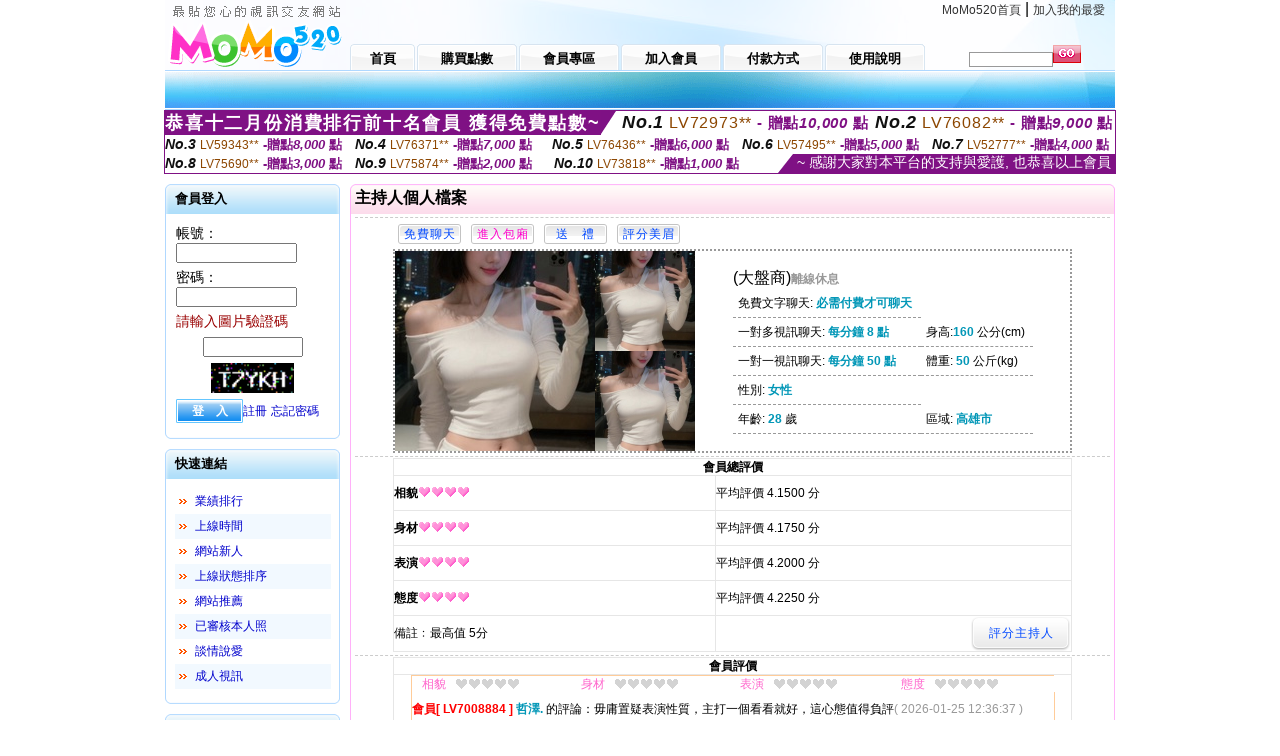

--- FILE ---
content_type: text/html; charset=Big5
request_url: http://470242.shk869.com/index.phtml?PUT=a_show&AID=208385&FID=470242&R2=&CHANNEL=
body_size: 15554
content:
<html>

<head>
<title>
視頻下載網站免費,live173色狼直播 </title>
<meta http-equiv="PICS-Label" content='(PICS-1.1 "http://www.ticrf.org.tw/chinese/html/06-rating-v11.htm" l gen true for "http://470242.shk869.com" r (s 3 l 3 v 3 o 0))'>
<meta http-equiv='Content-Type' content='text/html; charset=big5'>
<meta name='keywords' content='uthome視頻語音聊天 ,午夜視訊秀場 ,免費色情交友視訊平台 ,情色視訊美女交友 ,網路流傳自拍寫真 ,色美媚遊戲 ,女友穿性感內褲 ,熟女淫圖 ,85cc免費影城長片 ,成人美女影音視頻 ,線上成人片試看 ,免費伴遊網聊天室 ,台灣愛妃網聊天室 ,美女主播秀美腿 ,免費交友視頻直播秀場 ,熟女亂倫社區 ,小辣椒直播app官網 ,美女色聊天室 ,在線台灣裸聊 ,av視訊視訊美女 ,85成人影片,撩妹技巧,快播成人玩具娃娃視頻,mmbox彩虹色裸聊直播間 ,北京富婆聊天室,免費視訊影音聊天室,uu女神能看黃播的直播平台 ,同城一夜情交友QQ群,s383日本免費色情直播網站 ,好玩的聊天室,秀色直播娛樂頻道,午夜激情免費聊天室,真人秀視頻網站,be2交友,日韓成人美女貼圖,個工茶訊交流區,正妹裸睡照無馬賽克影片,傻妹妹情色網-免費A片,視頻下載網站免費,live173色狼直播 '>
<meta name='description' content='uthome視頻語音聊天 ,午夜視訊秀場 ,免費色情交友視訊平台 ,情色視訊美女交友 ,網路流傳自拍寫真 ,色美媚遊戲 ,女友穿性感內褲 ,熟女淫圖 ,85cc免費影城長片 ,成人美女影音視頻 ,線上成人片試看 ,免費伴遊網聊天室 ,台灣愛妃網聊天室 ,美女主播秀美腿 ,免費交友視頻直播秀場 ,熟女亂倫社區 ,小辣椒直播app官網 ,美女色聊天室 ,在線台灣裸聊 ,av視訊視訊美女 ,85成人影片,撩妹技巧,快播成人玩具娃娃視頻,mmbox彩虹色裸聊直播間 ,北京富婆聊天室,免費視訊影音聊天室,uu女神能看黃播的直播平台 ,同城一夜情交友QQ群,s383日本免費色情直播網站 ,好玩的聊天室,秀色直播娛樂頻道,午夜激情免費聊天室,真人秀視頻網站,be2交友,日韓成人美女貼圖,個工茶訊交流區,正妹裸睡照無馬賽克影片,傻妹妹情色網-免費A片,視頻下載網站免費,live173色狼直播 '>
<script type="text/javascript">
<!--
function MM_swapImgRestore() { //v3.0
  var i,x,a=document.MM_sr; for(i=0;a&&i<a.length&&(x=a[i])&&x.oSrc;i++) x.src=x.oSrc;
}
function MM_preloadImages() { //v3.0
  var d=document; if(d.images){ if(!d.MM_p) d.MM_p=new Array();
    var i,j=d.MM_p.length,a=MM_preloadImages.arguments; for(i=0; i<a.length; i++)
    if (a[i].indexOf("#")!=0){ d.MM_p[j]=new Image; d.MM_p[j++].src=a[i];}}
}

function MM_findObj(n, d) { //v4.01
  var p,i,x;  if(!d) d=document; if((p=n.indexOf("?"))>0&&parent.frames.length) {
    d=parent.frames[n.substring(p+1)].document; n=n.substring(0,p);}
  if(!(x=d[n])&&d.all) x=d.all[n]; for (i=0;!x&&i<d.forms.length;i++) x=d.forms[i][n];
  for(i=0;!x&&d.layers&&i<d.layers.length;i++) x=MM_findObj(n,d.layers[i].document);
  if(!x && d.getElementById) x=d.getElementById(n); return x;
}

function MM_swapImage() { //v3.0
  var i,j=0,x,a=MM_swapImage.arguments; document.MM_sr=new Array; for(i=0;i<(a.length-2);i+=3)
   if ((x=MM_findObj(a[i]))!=null){document.MM_sr[j++]=x; if(!x.oSrc) x.oSrc=x.src; x.src=a[i+2];}
}
//-->
</script>
<link href="style.css" rel="stylesheet" type="text/css" />
<style type="text/css">
<!--

.SSS {font-size: 2px;line-height: 4px;}
.SS {font-size: 10px;line-height: 14px;}
.S {font-size: 12px;line-height: 16px;}
.M {font-size: 13px;line-height: 19px;}
.L {font-size: 15px;line-height: 21px;}
.LL {font-size: 17px;line-height: 23px;}
.LLL {font-size: 19px;line-height: 25px;}

-->
</style>
</head>
<body onload="MM_preloadImages('images/sm1b.gif','images/sm2b.gif','images/sm3b.gif','images/sm4b.gif','images/sm5b.gif')">
<SCRIPT language='JavaScript'>function CHECK_SEARCH_KEY(FORMNAME){var error;if (FORMNAME.KEY_STR.value.length<2){alert('您輸入的搜尋字串必需多於 2 字元!!');FORMNAME.KEY_STR.focus();return false;}return true;}</SCRIPT><table width='950' border='0' align='center' cellpadding='0' cellspacing='0'><tr><td><table width='100%' height='70' border='0' cellspacing='0' cellpadding='0' style='background:url(images/top_bg.gif) no-repeat'><tr><td width='185' rowspan='2'><img src='/images/logo.png' width='185' height='70' alt=''></td><td height='40' colspan='2' valign='top'><div align='right' class='topmenu' style='margin-right:10px;'><a href='./index.phtml?FID=470242'>MoMo520首頁</a> | <a href='#' onclick="javascript:window.external.AddFavorite ('http://470242.shk869.com','視頻下載網站免費,live173色狼直播 ')">加入我的最愛</a></div></td></tr><tr><td width='585' height='30'><a href='./index.phtml?FID=470242' class='m1'><span>首頁</span></a><a href='/PAY1/?UID=&FID=470242' TARGET='_blank' class='m2'><span>購買點數</span></a><a href='./index.phtml?PUT=up_logon&FID=470242' class='m2'><span>會員專區</span></a><a href='./index.phtml?PUT=up_reg&s=1&FID=470242' class='m2'><span>加入會員</span></a><a href='./index.phtml?PUT=pay_doc1&FID=470242' class='m2'><span>付款方式</span></a><a href='./index.phtml?PUT=faq&FID=470242' class='m2'><span>使用說明</span></a></td><td width='180' valign='bottom'><form name='SEARCHFORM' action='./index.phtml' align=center method=POST onSubmit='return CHECK_SEARCH_KEY(SEARCHFORM);'><input type=hidden name='PUT' value=''><input type=hidden name='FID' value='470242'><label><input name='KEY_STR' type='text' id='KEY_STR' value='' size='10' onblur="if(this.value==''){this.value='搜尋主持人'}" onfocus="if(this.value=='搜尋主持人'){this.value=''}" style='border:1px solid #999999; height:15px; color:#666666'/></label><label><INPUT name='sa' type='submit' style='background:url(images/btn_go.gif) left top no-repeat; border:0; width:28px;height:18px;' value=''></label></form></td></tr></table></td></tr></td></tr><tr><td height='40' background='images/sm_bg.gif'><div align='center' class='sm'></div></td></tr><TR><TD></td></tr></table><div style="margin: auto;width: 950px;border:1px solid #7f1184; font-family:Helvetica, Arial, 微軟正黑體 ,sans-serif;font-size: 13px; background-color: #ffffff">
<table border="0" cellpadding="0" cellspacing="0" width="100%">
            <tr>
              <td align="left" valign="top">
                <table border="0" cellpadding="0" cellspacing="0" height="23">
                  <tr>
                    <td height="23" bgcolor="#7f1184"><b style="letter-spacing:0.1em;color:#FFFFFF;font-size:18px"> 恭喜十二月份消費排行前十名會員 獲得免費點數~</b></td>
                    <td align="left" valign="top" width="15">
                      <div style="border-style:solid;border-width: 23px 15px 0 0;border-color: #7e1184 transparent transparent transparent;"></div>
                    </td>
                  </tr>
                </table>
              </td>
              <td align="left" style="letter-spacing:0.05em">
                <b style="color:#111111;font-size:18px"><em>No.1</em></b>&nbsp;<span style="color:#8c4600">LV72973**</span>
                <b style="color:#7f1184;font-size:15px"> - 贈點<em>10,000</em> 點</b>
              </td>
              <td align="center" style="letter-spacing:0.05em">
                <b style="color:#111111;font-size:18px"><em>No.2</em></b>&nbsp;<span style="color:#8c4600">LV76082**</span>
                <b style="color:#7f1184;font-size:15px"> - 贈點<em>9,000</em> 點</b>
              </td>
            </tr>
          </table>
          <table border="0" cellpadding="0" cellspacing="0" width="100%">
            <tr>
              <td width="20%">
                <b style="color:#111111;font-size:14px"><em>No.3</em></b>&nbsp;<span style="color:#8c4600;font-size:12px">LV59343**</span>
                <b style="color:#7f1184;font-size:13px"> -贈點<em>8,000</em> 點</b>
              </td>
              <td width="20%">
                <b style="color:#111111;font-size:14px"><em>No.4</em></b>&nbsp;<span style="color:#8c4600;font-size:12px">LV76371**</span>
                <b style="color:#7f1184;font-size:13px"> -贈點<em>7,000</em> 點</b>
              </td>
              <td align="center" width="20%">
                <b style="color:#111111;font-size:14px"><em>No.5</em></b>&nbsp;<span style="color:#8c4600;font-size:12px">LV76436**</span>
                <b style="color:#7f1184;font-size:13px"> -贈點<em>6,000</em> 點</b>
              </td>
              <td align="center">
                <b style="color:#111111;font-size:14px"><em>No.6</em></b>&nbsp;<span style="color:#8c4600;font-size:12px">LV57495**</span>
                <b style="color:#7f1184;font-size:13px"> -贈點<em>5,000</em> 點</b>
              </td>
              <td align="center">
                <b style="color:#111111;font-size:14px"><em>No.7</em></b>&nbsp;<span style="color:#8c4600;font-size:12px">LV52777**</span>
                <b style="color:#7f1184;font-size:13px"> -贈點<em>4,000</em> 點</b>
              </td>
            </tr>
          </table>
          <table border="0" cellpadding="0" cellspacing="0" width="100%">
            <tr>
              <td width="20%">
                <b style="color:#111111;font-size:14px"><em>No.8</em></b>&nbsp;<span style="color:#8c4600;font-size:12px">LV75690**</span>
                <b style="color:#7f1184;font-size:13px"> -贈點<em>3,000</em> 點</b>
              </td>
              <td width="20%">
                <b style="color:#111111;font-size:14px"><em>No.9</em></b>&nbsp;<span style="color:#8c4600;font-size:12px">LV75874**</span>
                <b style="color:#7f1184;font-size:13px"> -贈點<em>2,000</em> 點</b>
              </td>
              <td align="center">
                <b style="color:#111111;font-size:14px"><em>No.10</em></b>&nbsp;<span style="color:#8c4600;font-size:12px">LV73818**</span>
                <b style="color:#7f1184;font-size:13px"> -贈點<em>1,000</em> 點</b>
              </td>
              <td align="right" valign="bottom">
                <table border="0" cellpadding="0" cellspacing="0">
                  <tr>
                    <td align="right" valign="top" width="15">
                      <div style="border-style: solid;border-width:0 0 19px 15px;border-color: transparent transparent #7e1184 transparent;"></div>
                    </td>
                    <td bgcolor="#7f1184" style="color:#FFFFFF;font-size:14px">&nbsp;~ 感謝大家對本平台的支持與愛護, 也恭喜以上會員&nbsp;</td>
                  </tr>
                </table>
              </td>
            </tr>
          </table>
        </div>
<table width='950' border='0' align='center' cellpadding='0' cellspacing='0'><tr><td><SCRIPT>
function CHATGO(AID,ACTIONTYPE){
//  document.FORM_GO_CHAT.ACTIONTYPE.value=ACTIONTYPE;
//  document.FORM_GO_CHAT.AID.value=AID;
//  document.FORM_GO_CHAT.ROOM.value=AID;
//  document.FORM_GO_CHAT.MID.value=10000;
  var AWidth = screen.availWidth;
  var AHeight = screen.availHeight
  var utchat10001=null;
  if( document.all || document.layers ){
    utchat10001=window.open('/V4MOMO520/index.phtml?ACTIONTYPE='+ACTIONTYPE+'&MID=10000&ROOM='+AID+'&AID='+AID+'&FID=470242','utchat10001','width='+AWidth+',height='+AHeight+',resizable=yes,toolbar=no,location=no,directories=no,status=no,menubar=no,copyhistory=no,top=0,left=0');
  }else{
    utchat10001=window.open('/V4MOMO520/index.phtml?ACTIONTYPE='+ACTIONTYPE+'&MID=10000&ROOM='+AID+'&AID='+AID+'&FID=470242','utchat10001','width='+AWidth+',height='+AHeight+',resizable=yes,toolbar=no,location=no,directories=no,status=no,menubar=no,copyhistory=no,top=0,left=0');
  }
  if(utchat10001==null) {
    alert('請關閉您電腦上的快顯封鎖，請參照下方解決方式。謝謝！\n\n網頁上方的"檢視"-->"工具列"-->"Yahoo! ToolBar"，打勾拿掉後，請重新開啟"新網頁"即可。');
    return;
  }else{
//    document.FORM_GO_CHAT.submit();
//    utchat10001.focus();
  }
}
</SCRIPT>
<CENTER>
<SCRIPT language='JavaScript'>
function CHECK_SEARCH_KEY(FORMNAME){
  var error;
  if (FORMNAME.KEY_STR.value.length<2){
    alert('您輸入的搜尋字串必需多於 2 字元!!');
    FORMNAME.KEY_STR.focus();
    return false;
  }
  return true;
}
</SCRIPT>
<table width='950' border='0' align='center' cellpadding='0' cellspacing='0'><tr><td><table width='100%' border='0' cellpadding='0' cellspacing='0' style='margin:10px 0px;'><tr><td width='175' valign='top'><SCRIPT language='JavaScript'>
function check_input(FORMNAME){
  var error;
  if (FORMNAME.USERID.value==''){
    alert('請填寫正確帳號!!');
    FORMNAME.USERID.focus();
    return false;
  }
  if (FORMNAME.USER_PASSWORD.value==''){
    alert('請填寫正確密碼!!');
    FORMNAME.USER_PASSWORD.focus();
    return false;
  }
  if (FORMNAME.CHIMG.value==''){
    alert('請填寫正確[圖片驗證]圖片上為5碼數字!!');
    FORMNAME.CHIMG.focus();
    return false;
  }
  if (FORMNAME.CHIMG.value.length!=5){
    alert('您輸入的圖片驗證共'+FORMNAME.CHIMG.value.length+'碼~圖片上為5碼數字!!');
    FORMNAME.CHIMG.focus();
    return false;
  }
  return true;
}
</SCRIPT>
<SCRIPT language='JavaScript'>
function check_inputA(FORMNAME){
var error;
if (FORMNAME.ANCHORMANID.value==''){
  alert('請填寫正確帳號!!');
  FORMNAME.ANCHORMANID.focus();
  return false;
}
if (FORMNAME.ANCHORMANPASSWORD.value==''){
  alert('請填寫正確密碼!!');
  FORMNAME.ANCHORMANPASSWORD.focus();
  return false;
}
  if (FORMNAME.CHIMG.value==''){
    alert('請填寫正確[圖片驗證]圖片上為5碼!!');
    FORMNAME.CHIMG.focus();
    return false;
  }
return true;
}
</SCRIPT>
<!--login--><table width='175' border='0' cellspacing='0' cellpadding='0' class='block_1'><tr><td width='5' height='30'><img src='images/t_topL.gif'/></td><td background='images/t_topBG.gif'><span class='block_title'>會員登入</span></td><td width='5'><img src='images/t_topR.gif' /></td></tr><tr><td background='images/t_bodyL.gif'>&nbsp;</td><td style='padding-top:5px;'><form action='./index.phtml' name='login' method='POST' id='login' onSubmit='return check_input(this);'><input type=hidden name='done' value=''><input type=hidden name='PUT' value='up_logon'><input type=hidden name='AID' value='208385'><input type=hidden name='FID' value='470242'><input type=hidden name='TYPE' value='a_show'><input type=hidden name='FORMPUT' value='a_show'><table border='0' align='center' cellpadding='3' cellspacing='0'><tr><td><label><font style='font-size:14px;'>帳號：</font><input name='USERID' type='text' id='id' size='15' /></label></td></tr><tr><td><font style='font-size:14px;'>密碼：</font><input name='USER_PASSWORD' type='password' id='id2' size='15' /></td></tr><tr><td COLSPAN='2'><font color='#990000' style='font-size:14px;'>請輸入圖片驗證碼</font></TD></TR><TR><TD COLSPAN='2' ALIGN='CENTER'><INPUT name='CHIMG' type='TEXT' size='12' maxlength='6'><TR><TD COLSPAN='2' ALIGN='CENTER'><IMG SRC='chk.phtml?FID=470242' border='0' HEIGHT='30'></font></td></tr><tr><td><label><input type='submit' name='button' id='button' value='登　入' class='btn1' /><a href='./index.phtml?PUT=up_reg&s=1&FID=470242'>註冊</a> <a href='./index.phtml?PUT=up_password&FID=470242'>忘記密碼</a> </label></td></tr></table></form></td><td background='images/t_bodyR.gif'>&nbsp;</td></tr><tr><td height='10'><img src='images/t_footerL.gif' /></td><td background='images/t_footerBG.gif'></td><td><img src='images/t_footerR.gif' /></td></tr></table><!--quicklink--><table width='175' border='0' cellspacing='0' cellpadding='0' class='block_1'><tr><td width='5' height='30'><img src='images/t_topL.gif'/></td><td background='images/t_topBG.gif'><span class='block_title'>快速連結</span></td><td width='5'><img src='images/t_topR.gif' /></td></tr><tr><td background='images/t_bodyL.gif'>&nbsp;</td><td style='padding-top:5px;'><table width='95%' border='0' align='center' cellpadding='4' cellspacing='0' style='margin:5px;'><tr><td width='9%'><img src='images/icon_arrow.gif'/></td><td width='91%'><a href='./index.phtml?CHANNEL=R53&SORT=N&FID=470242'>業績排行</a></td></tr><tr bgcolor='#f2f9ff'><td><img src='images/icon_arrow.gif'/></td><td><a href='./index.phtml?SORT=TIME&FID=470242'>上線時間</a></td></tr><tr><td width='9%'><img src='images/icon_arrow.gif'/></td><td width='91%'><a href='./index.phtml?SORT=NEW&FID=470242'>網站新人</a></td></tr><tr bgcolor='#f2f9ff'><td><img src='images/icon_arrow.gif'/></td><td><a href='./index.phtml?SORT=R4&FID=470242'>上線狀態排序</a></td></tr><tr><td width='9%'><img src='images/icon_arrow.gif'/></td><td width='91%'><a href='./index.phtml?SORT=HOT&FID=470242'>網站推薦</a></td></tr><tr bgcolor='#f2f9ff'><td><img src='images/icon_arrow.gif'/></td><td><a href='./index.phtml?SORT=R16R17&FID=470242'>已審核本人照</a></td></tr><tr><td width='9%'><img src='images/icon_arrow.gif'/></td><td width='91%'><a href='./index.phtml?SORT=R40&FID=470242'>談情說愛</a></td></tr><tr bgcolor='#f2f9ff'><td><img src='images/icon_arrow.gif'/></td><td><a href='./index.phtml?SORT=R41&FID=470242'>成人視訊</a></td></tr></table></td><td background='images/t_bodyR.gif'>&nbsp;</td></tr><tr><td height='10'><img src='images/t_footerL.gif' /></td><td background='images/t_footerBG.gif'></td><td><img src='images/t_footerR.gif' /></td></tr></table><!--special--><table width='175' border='0' cellspacing='0' cellpadding='0' class='block_1'><tr><td width='5' height='30'><img src='images/t_topL.gif'/></td><td background='images/t_topBG.gif'><span class='block_title'>業績排行榜</span></td><td width='5'><img src='images/t_topR.gif' /></td></tr><tr><td background='images/t_bodyL.gif'>&nbsp;</td><td style='padding-top:5px;'><table width='100%' border='0' cellspacing='0' cellpadding='0'><TR><td width='' valign='top'><td width='40%' class='host_pic'><A href='./index.phtml?PUT=a_show&AID=296282&FID=470242&R2=&CHANNEL=' ><img src='/A_PH/296282/3-135x135.jpg' alt='檢視主持人檔案' width='60' height='60' /></a></td><td width='52%'><A href="Javascript:CHATGO('296282','4');" ><div class='host_online' align='center'>我在線上</div></a><div class='host_name' align='center'><A href='./index.phtml?PUT=a_show&AID=296282&FID=470242&R2=&CHANNEL=' >陪你永遠</a></div></td></TD></TR><TR><td width='' valign='top'><td width='40%' class='host_pic'><A href='./index.phtml?PUT=a_show&AID=296278&FID=470242&R2=&CHANNEL=' ><img src='/A_PH/296278/3-135x135.jpg' alt='檢視主持人檔案' width='60' height='60' /></a></td><td width='52%'><A href="Javascript:CHATGO('296278','4');" ><div class='host_online' align='center'>我在線上</div></a><div class='host_name' align='center'><A href='./index.phtml?PUT=a_show&AID=296278&FID=470242&R2=&CHANNEL=' >白白粉粿</a></div></td></TD></TR><TR><td width='' valign='top'><td width='40%' class='host_pic'><A href='./index.phtml?PUT=a_show&AID=296274&FID=470242&R2=&CHANNEL=' ><img src='/A_PH/296274/3-135x135.jpg' alt='檢視主持人檔案' width='60' height='60' /></a></td><td width='52%'><A href="Javascript:CHATGO('296274','4');" ><div class='host_online' align='center'>我在線上</div></a><div class='host_name' align='center'><A href='./index.phtml?PUT=a_show&AID=296274&FID=470242&R2=&CHANNEL=' >小晴妮</a></div></td></TD></TR><TR><td width='' valign='top'><td width='40%' class='host_pic'><A href='./index.phtml?PUT=a_show&AID=296249&FID=470242&R2=&CHANNEL=' ><img src='/A_PH/296249/3-135x135.jpg' alt='檢視主持人檔案' width='60' height='60' /></a></td><td width='52%'><A href="Javascript:CHATGO('296249','4');" ><div class='host_online' align='center'>我在線上</div></a><div class='host_name' align='center'><A href='./index.phtml?PUT=a_show&AID=296249&FID=470242&R2=&CHANNEL=' >蜜桃狠甜</a></div></td></TD></TR><TR><td width='' valign='top'><td width='40%' class='host_pic'><A href='./index.phtml?PUT=a_show&AID=296245&FID=470242&R2=&CHANNEL=' ><img src='/A_PH/296245/3-135x135.jpg' alt='檢視主持人檔案' width='60' height='60' /></a></td><td width='52%'><A href="Javascript:CHATGO('296245','4');" ><div class='host_busy' align='center'>表演中</div></a><div class='host_name' align='center'><A href='./index.phtml?PUT=a_show&AID=296245&FID=470242&R2=&CHANNEL=' >初戀女票</a></div></td></TD></TR><TR><td width='' valign='top'><td width='40%' class='host_pic'><A href='./index.phtml?PUT=a_show&AID=296233&FID=470242&R2=&CHANNEL=' ><img src='/A_PH/296233/3-135x135.jpg' alt='檢視主持人檔案' width='60' height='60' /></a></td><td width='52%'><A href="Javascript:CHATGO('296233','4');" ><div class='host_online' align='center'>我在線上</div></a><div class='host_name' align='center'><A href='./index.phtml?PUT=a_show&AID=296233&FID=470242&R2=&CHANNEL=' >靈寶</a></div></td></TD></TR><TR><td width='' valign='top'><td width='40%' class='host_pic'><A href='./index.phtml?PUT=a_show&AID=296229&FID=470242&R2=&CHANNEL=' ><img src='/A_PH/296229/3-135x135.jpg' alt='檢視主持人檔案' width='60' height='60' /></a></td><td width='52%'><A href="Javascript:CHATGO('296229','4');" ><div class='host_online' align='center'>我在線上</div></a><div class='host_name' align='center'><A href='./index.phtml?PUT=a_show&AID=296229&FID=470242&R2=&CHANNEL=' >曉凍梨</a></div></td></TD></TR><TR><td width='' valign='top'><td width='40%' class='host_pic'><A href='./index.phtml?PUT=a_show&AID=296226&FID=470242&R2=&CHANNEL=' ><img src='/A_PH/296226/3-135x135.jpg' alt='檢視主持人檔案' width='60' height='60' /></a></td><td width='52%'><div class='host_busy' align='center'>一對一忙線中</div><div class='host_name' align='center'><A href='./index.phtml?PUT=a_show&AID=296226&FID=470242&R2=&CHANNEL=' >瑾瑾呀</a></div></td></TD></TR><TR><td width='' valign='top'><td width='40%' class='host_pic'><A href='./index.phtml?PUT=a_show&AID=296223&FID=470242&R2=&CHANNEL=' ><img src='/A_PH/296223/3-135x135.jpg' alt='檢視主持人檔案' width='60' height='60' /></a></td><td width='52%'><A href="Javascript:CHATGO('296223','4');" ><div class='host_online' align='center'>我在線上</div></a><div class='host_name' align='center'><A href='./index.phtml?PUT=a_show&AID=296223&FID=470242&R2=&CHANNEL=' >越南那凡</a></div></td></TD></TR><TR><td width='' valign='top'><td width='40%' class='host_pic'><A href='./index.phtml?PUT=a_show&AID=296185&FID=470242&R2=&CHANNEL=' ><img src='/A_PH/296185/3-135x135.jpg' alt='檢視主持人檔案' width='60' height='60' /></a></td><td width='52%'><A href="Javascript:CHATGO('296185','4');" ><div class='host_online' align='center'>我在線上</div></a><div class='host_name' align='center'><A href='./index.phtml?PUT=a_show&AID=296185&FID=470242&R2=&CHANNEL=' >江淑娜</a></div></td></TD></TR></table></td><td background='images/t_bodyR.gif'>&nbsp;</td></tr><tr><td height='10'><img src='images/t_footerL.gif' /></td><td background='images/t_footerBG.gif'></td><td><img src='images/t_footerR.gif' /></td></tr></table><!--onlinestate--><table width='175' border='0' cellspacing='0' cellpadding='0' class='block_1'><tr><td width='5' height='30'><img src='images/t_topL.gif'/></td><td background='images/t_topBG.gif'><span class='block_title'>線上狀態</span></td><td width='5'><img src='images/t_topR.gif' /></td></tr><tr><td background='images/t_bodyL.gif'>&nbsp;</td><td style='padding-top:5px;'><table border='0' align='center' cellpadding='5' cellspacing='0' CLASS=S><tr><td><label> 上線：<span class='redbold'> 425 </span> 人</label></td></tr><tr><td>一對多：<span class='bluebold'> 53 </span> 人 </td></tr><tr><td>一對一：<span class='redbold'> 124 </span> 人 </td></tr><tr><td>離線：<span class='graybold'> 7756 </span> 人 </td></tr></table></td><td background='images/t_bodyR.gif'>&nbsp;</td></tr><tr><td height='10'><img src='images/t_footerL.gif' /></td><td background='images/t_footerBG.gif'></td><td><img src='images/t_footerR.gif' /></td></tr></table><td width='10'></td><td valign='top' border='1'><script>function BOOKMARKAID(){var BASE_URL='http://470242.shk869.com/?PUT=a_show&AID=208385&FID=470242&R2=&CHANNEL=';var BASE_TITLE='大盤商影音視訊聊天室 - 歐嗨一優~歐嗨一優~歐嗨一優~';if ((navigator.appName == "Microsoft Internet Explorer") && (parseInt(navigator.appVersion) >= 4)) {
window.external.AddFavorite (BASE_URL,BASE_TITLE);
}else {
var msg = '為了方便您下次再進入本網站請 [ 加入我的最愛]!';
if(navigator.appName == 'Netscape'){msg += '(CTRL-D)';}
alert(msg);
}
}</script><table width='100%' border='0' cellspacing='0' cellpadding='0' class='block_2'><tr><td width='5' height='30'><img src='images/pink_topL.gif'/></td><td background='images/pink_topBG.gif'><table width='100%' border='0' cellspacing='0' cellpadding='0'><tr><td><strong>主持人個人檔案</strong></td><td><div align='right'></div></td></tr></table></td><td width='5'><img src='images/pink_topR.gif' /></td></tr><tr><td background='images/pink_bodyL.gif'></td><td><div class='divide'></div><table width='90%' border='0' align='center' cellpadding='5' cellspacing='0'><tr><td><input type='button' value='免費聊天' class='btnbg_s' onclick="javascript:CHATGO('208385','4');"/></td><td><input type='button' value='進入包廂' class='btnbg_s' onclick="javascript:CHATGO('208385','4');" style='color:#FF00CC'/></td><td><input type='button' value='送　禮' class='btnbg_s' onclick="window.location.href='./index.phtml?PUT=gift_send&AID=208385&FID=470242'"/></td><td><input type='button' value='評分美眉' class='btnbg_s' onclick="window.location.href='./index.phtml?PUT=a_vote_edit&AID=208385&FID=470242'"/></td><td width='100%'>&nbsp;</td></tr></table><table width='90%' border='0' align='center' cellpadding='0' cellspacing='0' style='border:2px dotted #999999;'><tr><td width='44%'><table border='0' cellspacing='0' cellpadding='0'><tr><td rowspan='2'><img src='/A_PH/208385/1-200x200.jpg' width='200' height='200' /></td><td><img src='/A_PH/208385/2-200x200.jpg' width='100' height='100' /></td></tr><tr><td><img src='/A_PH/208385/3-200x200.jpg' width='100' height='100' /></td></tr></table></td><td width='56%'><table width='80%' border='0' align='center' cellpadding='0' cellspacing='0'><tr><td class='bigpinkbold'>(大盤商)<span class='host_offline'>離線休息</span></tr></table><table width='80%' align='center' cellpadding='5' cellspacing='0' class='intro'><tr><td>免費文字聊天: <span class='blue-12c'>必需付費才可聊天</span> </td></tr><tr><td>一對多視訊聊天: <span class='blue-12c'>每分鐘 8 點</span> </td><td>身高:<span class='blue-12c'>160</span> 公分(cm)</td></tr><tr><td>一對一視訊聊天: <span class='blue-12c'>每分鐘 50 點</span> </td><td>體重: <span class='blue-12c'>50</span> 公斤(kg) </td></tr><tr><td>性別: <span class='blue-12c'>女性</span> </td></tr><tr><td>年齡: <span class='blue-12c'>28</span> 歲</td><td>區域: <span class='blue-12c'>高雄市</span> </td></tr></table></td></tr></table><!-- InstanceBeginEditable name='EditRegion3' --><div class='divide'><a name='totalgrade' id='totalgrade'></a></div><table width='90%' border='1' align='center' cellpadding='0' cellspacing='0' bordercolor='#E6E6E6' class='S' style='border-collapse:collapse;'><tr><th colspan='2'><b>會員總評價</b> </th></tr><tr><td height='35'><strong>相貌</strong><img src='images/icon_heart04.gif' width='13' height='10' /><img src='images/icon_heart04.gif' width='13' height='10' /><img src='images/icon_heart04.gif' width='13' height='10' /><img src='images/icon_heart04.gif' width='13' height='10' /></td><td>平均評價 4.1500 分</td><tr><td height='35'><strong>身材</strong><img src='images/icon_heart04.gif' width='13' height='10' /><img src='images/icon_heart04.gif' width='13' height='10' /><img src='images/icon_heart04.gif' width='13' height='10' /><img src='images/icon_heart04.gif' width='13' height='10' /></td><td>平均評價 4.1750 分</td><tr><td height='35'><strong>表演</strong><img src='images/icon_heart04.gif' width='13' height='10' /><img src='images/icon_heart04.gif' width='13' height='10' /><img src='images/icon_heart04.gif' width='13' height='10' /><img src='images/icon_heart04.gif' width='13' height='10' /></td><td>平均評價 4.2000 分</td><tr><td height='35'><strong>態度</strong><img src='images/icon_heart04.gif' width='13' height='10' /><img src='images/icon_heart04.gif' width='13' height='10' /><img src='images/icon_heart04.gif' width='13' height='10' /><img src='images/icon_heart04.gif' width='13' height='10' /></td><td>平均評價 4.2250 分</td><tr><td height='35'>備註﹕最高值 5分</td><td><div align='right'><input type='button' value='評分主持人' class='btnbg' onclick="window.location.href='./index.phtml?PUT=a_vote_edit&AID=208385'"/></div></td></tr></table><div class='divide'><a name='memgrade' id='memgrade'></a></div><table width='90%' border='1' align='center' cellpadding='0' cellspacing='0' bordercolor='#E6E6E6' class='S' style='border-collapse:collapse;'><tr><th>會員評價</th></tr><tr><td><table width='95%' border='0' align='center' cellpadding='0' cellspacing='0' style='border-collapse:collapse; border:1px solid #FFCC99; margin-bottom:10px;'><tr><td CLASS=S><div align='center'><font color='#FF66CC'>相貌</font></div></td><td><img src='images/icon_heart04b.gif'/><img src='images/icon_heart04b.gif'/><img src='images/icon_heart04b.gif'/><img src='images/icon_heart04b.gif'/><img src='images/icon_heart04b.gif'/></td><td CLASS=S><div align='center'><font color='#FF66CC'>身材</font></div></td><td><img src='images/icon_heart04b.gif'/><img src='images/icon_heart04b.gif'/><img src='images/icon_heart04b.gif'/><img src='images/icon_heart04b.gif'/><img src='images/icon_heart04b.gif'/></td><td CLASS=S><div align='center'><font color='#FF66CC'>表演</font></div></td><td><img src='images/icon_heart04b.gif'/><img src='images/icon_heart04b.gif'/><img src='images/icon_heart04b.gif'/><img src='images/icon_heart04b.gif'/><img src='images/icon_heart04b.gif'/></td><td CLASS=S><div align='center'><font color='#FF66CC'>態度</font></div></td><td><img src='images/icon_heart04b.gif'/><img src='images/icon_heart04b.gif'/><img src='images/icon_heart04b.gif'/><img src='images/icon_heart04b.gif'/><img src='images/icon_heart04b.gif'/></td></tr><tr><td valign='center' align='left' colspan='9' height='35' CLASS=S><span class='redbold'>會員[ LV7008884 ] </span><strong class='blue-12c'>哲澤.</strong> 的評論：毋庸置疑表演性質，主打一個看看就好，這心態值得負評<font color='#999999'>( 2026-01-25 12:36:37 )</font></td></tr></table><table width='95%' border='0' align='center' cellpadding='0' cellspacing='0' style='border-collapse:collapse; border:1px solid #FFCC99; margin-bottom:10px;'><tr><td CLASS=S><div align='center'><font color='#FF66CC'>相貌</font></div></td><td><img src='images/icon_heart04.gif'/><img src='images/icon_heart04.gif'/><img src='images/icon_heart04.gif'/><img src='images/icon_heart04.gif'/><img src='images/icon_heart04.gif'/></td><td CLASS=S><div align='center'><font color='#FF66CC'>身材</font></div></td><td><img src='images/icon_heart04.gif'/><img src='images/icon_heart04.gif'/><img src='images/icon_heart04.gif'/><img src='images/icon_heart04.gif'/><img src='images/icon_heart04.gif'/></td><td CLASS=S><div align='center'><font color='#FF66CC'>表演</font></div></td><td><img src='images/icon_heart04.gif'/><img src='images/icon_heart04.gif'/><img src='images/icon_heart04.gif'/><img src='images/icon_heart04.gif'/><img src='images/icon_heart04.gif'/></td><td CLASS=S><div align='center'><font color='#FF66CC'>態度</font></div></td><td><img src='images/icon_heart04.gif'/><img src='images/icon_heart04.gif'/><img src='images/icon_heart04.gif'/><img src='images/icon_heart04.gif'/><img src='images/icon_heart04.gif'/></td></tr><tr><td valign='center' align='left' colspan='9' height='35' CLASS=S><span class='redbold'>會員[ LV7658703 ] </span><strong class='blue-12c'>我是鯊魚</strong> 的評論：姊姊超級棒！超會控制<font color='#999999'>( 2026-01-20 17:22:13 )</font></td></tr></table><table width='95%' border='0' align='center' cellpadding='0' cellspacing='0' style='border-collapse:collapse; border:1px solid #FFCC99; margin-bottom:10px;'><tr><td CLASS=S><div align='center'><font color='#FF66CC'>相貌</font></div></td><td><img src='images/icon_heart04.gif'/><img src='images/icon_heart04.gif'/><img src='images/icon_heart04.gif'/><img src='images/icon_heart04.gif'/><img src='images/icon_heart04.gif'/></td><td CLASS=S><div align='center'><font color='#FF66CC'>身材</font></div></td><td><img src='images/icon_heart04.gif'/><img src='images/icon_heart04.gif'/><img src='images/icon_heart04.gif'/><img src='images/icon_heart04.gif'/><img src='images/icon_heart04.gif'/></td><td CLASS=S><div align='center'><font color='#FF66CC'>表演</font></div></td><td><img src='images/icon_heart04.gif'/><img src='images/icon_heart04.gif'/><img src='images/icon_heart04.gif'/><img src='images/icon_heart04.gif'/><img src='images/icon_heart04.gif'/></td><td CLASS=S><div align='center'><font color='#FF66CC'>態度</font></div></td><td><img src='images/icon_heart04.gif'/><img src='images/icon_heart04.gif'/><img src='images/icon_heart04.gif'/><img src='images/icon_heart04.gif'/><img src='images/icon_heart04.gif'/></td></tr><tr><td valign='center' align='left' colspan='9' height='35' CLASS=S><span class='redbold'>會員[ LV6855220 ] </span><strong class='blue-12c'>M6855220</strong> 的評論：過<font color='#999999'>( 2026-01-17 11:00:55 )</font></td></tr></table><table width='95%' border='0' align='center' cellpadding='0' cellspacing='0' style='border-collapse:collapse; border:1px solid #FFCC99; margin-bottom:10px;'><tr><td CLASS=S><div align='center'><font color='#FF66CC'>相貌</font></div></td><td><img src='images/icon_heart04.gif'/><img src='images/icon_heart04.gif'/><img src='images/icon_heart04.gif'/><img src='images/icon_heart04.gif'/><img src='images/icon_heart04.gif'/></td><td CLASS=S><div align='center'><font color='#FF66CC'>身材</font></div></td><td><img src='images/icon_heart04.gif'/><img src='images/icon_heart04.gif'/><img src='images/icon_heart04.gif'/><img src='images/icon_heart04.gif'/><img src='images/icon_heart04.gif'/></td><td CLASS=S><div align='center'><font color='#FF66CC'>表演</font></div></td><td><img src='images/icon_heart04.gif'/><img src='images/icon_heart04.gif'/><img src='images/icon_heart04.gif'/><img src='images/icon_heart04.gif'/><img src='images/icon_heart04.gif'/></td><td CLASS=S><div align='center'><font color='#FF66CC'>態度</font></div></td><td><img src='images/icon_heart04.gif'/><img src='images/icon_heart04.gif'/><img src='images/icon_heart04.gif'/><img src='images/icon_heart04.gif'/><img src='images/icon_heart04.gif'/></td></tr><tr><td valign='center' align='left' colspan='9' height='35' CLASS=S><span class='redbold'>會員[ LV7305828 ] </span><strong class='blue-12c'>你懶覺像薯條</strong> 的評論：<font color='#999999'>( 2026-01-15 15:48:52 )</font></td></tr></table><table width='95%' border='0' align='center' cellpadding='0' cellspacing='0' style='border-collapse:collapse; border:1px solid #FFCC99; margin-bottom:10px;'><tr><td CLASS=S><div align='center'><font color='#FF66CC'>相貌</font></div></td><td><img src='images/icon_heart04.gif'/><img src='images/icon_heart04.gif'/><img src='images/icon_heart04.gif'/><img src='images/icon_heart04.gif'/><img src='images/icon_heart04.gif'/></td><td CLASS=S><div align='center'><font color='#FF66CC'>身材</font></div></td><td><img src='images/icon_heart04.gif'/><img src='images/icon_heart04.gif'/><img src='images/icon_heart04.gif'/><img src='images/icon_heart04.gif'/><img src='images/icon_heart04.gif'/></td><td CLASS=S><div align='center'><font color='#FF66CC'>表演</font></div></td><td><img src='images/icon_heart04.gif'/><img src='images/icon_heart04.gif'/><img src='images/icon_heart04.gif'/><img src='images/icon_heart04.gif'/><img src='images/icon_heart04.gif'/></td><td CLASS=S><div align='center'><font color='#FF66CC'>態度</font></div></td><td><img src='images/icon_heart04.gif'/><img src='images/icon_heart04.gif'/><img src='images/icon_heart04.gif'/><img src='images/icon_heart04.gif'/><img src='images/icon_heart04.gif'/></td></tr><tr><td valign='center' align='left' colspan='9' height='35' CLASS=S><span class='redbold'>會員[ LV4556439 ] </span><strong class='blue-12c'>大粒出奇</strong> 的評論：人美胸大又溫柔，簡直完美<font color='#999999'>( 2026-01-14 20:57:20 )</font></td></tr></table><table width='95%' border='0' align='center' cellpadding='0' cellspacing='0' style='border-collapse:collapse; border:1px solid #FFCC99; margin-bottom:10px;'><tr><td CLASS=S><div align='center'><font color='#FF66CC'>相貌</font></div></td><td><img src='images/icon_heart04.gif'/><img src='images/icon_heart04.gif'/><img src='images/icon_heart04.gif'/><img src='images/icon_heart04.gif'/><img src='images/icon_heart04.gif'/></td><td CLASS=S><div align='center'><font color='#FF66CC'>身材</font></div></td><td><img src='images/icon_heart04.gif'/><img src='images/icon_heart04.gif'/><img src='images/icon_heart04.gif'/><img src='images/icon_heart04.gif'/><img src='images/icon_heart04.gif'/></td><td CLASS=S><div align='center'><font color='#FF66CC'>表演</font></div></td><td><img src='images/icon_heart04.gif'/><img src='images/icon_heart04.gif'/><img src='images/icon_heart04.gif'/><img src='images/icon_heart04.gif'/><img src='images/icon_heart04.gif'/></td><td CLASS=S><div align='center'><font color='#FF66CC'>態度</font></div></td><td><img src='images/icon_heart04.gif'/><img src='images/icon_heart04.gif'/><img src='images/icon_heart04.gif'/><img src='images/icon_heart04.gif'/><img src='images/icon_heart04.gif'/></td></tr><tr><td valign='center' align='left' colspan='9' height='35' CLASS=S><span class='redbold'>會員[ LV7622301 ] </span><strong class='blue-12c'>Goffy</strong> 的評論：盤商新玩具到貨！已購買，小孩愛玩<font color='#999999'>( 2026-01-14 00:41:27 )</font></td></tr></table><table width='95%' border='0' align='center' cellpadding='0' cellspacing='0' style='border-collapse:collapse; border:1px solid #FFCC99; margin-bottom:10px;'><tr><td CLASS=S><div align='center'><font color='#FF66CC'>相貌</font></div></td><td><img src='images/icon_heart04.gif'/><img src='images/icon_heart04.gif'/><img src='images/icon_heart04.gif'/><img src='images/icon_heart04.gif'/><img src='images/icon_heart04.gif'/></td><td CLASS=S><div align='center'><font color='#FF66CC'>身材</font></div></td><td><img src='images/icon_heart04.gif'/><img src='images/icon_heart04.gif'/><img src='images/icon_heart04.gif'/><img src='images/icon_heart04.gif'/><img src='images/icon_heart04.gif'/></td><td CLASS=S><div align='center'><font color='#FF66CC'>表演</font></div></td><td><img src='images/icon_heart04.gif'/><img src='images/icon_heart04.gif'/><img src='images/icon_heart04.gif'/><img src='images/icon_heart04.gif'/><img src='images/icon_heart04.gif'/></td><td CLASS=S><div align='center'><font color='#FF66CC'>態度</font></div></td><td><img src='images/icon_heart04.gif'/><img src='images/icon_heart04.gif'/><img src='images/icon_heart04.gif'/><img src='images/icon_heart04.gif'/><img src='images/icon_heart04.gif'/></td></tr><tr><td valign='center' align='left' colspan='9' height='35' CLASS=S><span class='redbold'>會員[ LV7664314 ] </span><strong class='blue-12c'>張183</strong> 的評論：我來了 盤商<font color='#999999'>( 2026-01-13 23:38:30 )</font></td></tr></table><table width='95%' border='0' align='center' cellpadding='0' cellspacing='0' style='border-collapse:collapse; border:1px solid #FFCC99; margin-bottom:10px;'><tr><td CLASS=S><div align='center'><font color='#FF66CC'>相貌</font></div></td><td><img src='images/icon_heart04.gif'/><img src='images/icon_heart04.gif'/><img src='images/icon_heart04.gif'/><img src='images/icon_heart04.gif'/><img src='images/icon_heart04.gif'/></td><td CLASS=S><div align='center'><font color='#FF66CC'>身材</font></div></td><td><img src='images/icon_heart04.gif'/><img src='images/icon_heart04.gif'/><img src='images/icon_heart04.gif'/><img src='images/icon_heart04.gif'/><img src='images/icon_heart04.gif'/></td><td CLASS=S><div align='center'><font color='#FF66CC'>表演</font></div></td><td><img src='images/icon_heart04.gif'/><img src='images/icon_heart04.gif'/><img src='images/icon_heart04.gif'/><img src='images/icon_heart04.gif'/><img src='images/icon_heart04.gif'/></td><td CLASS=S><div align='center'><font color='#FF66CC'>態度</font></div></td><td><img src='images/icon_heart04.gif'/><img src='images/icon_heart04.gif'/><img src='images/icon_heart04.gif'/><img src='images/icon_heart04.gif'/><img src='images/icon_heart04.gif'/></td></tr><tr><td valign='center' align='left' colspan='9' height='35' CLASS=S><span class='redbold'>會員[ LV5698343 ] </span><strong class='blue-12c'>阿夜ahhyea</strong> 的評論：好久不見 還是一樣色<font color='#999999'>( 2026-01-12 17:09:46 )</font></td></tr></table><table width='95%' border='0' align='center' cellpadding='0' cellspacing='0' style='border-collapse:collapse; border:1px solid #FFCC99; margin-bottom:10px;'><tr><td CLASS=S><div align='center'><font color='#FF66CC'>相貌</font></div></td><td><img src='images/icon_heart04.gif'/><img src='images/icon_heart04.gif'/><img src='images/icon_heart04.gif'/><img src='images/icon_heart04.gif'/><img src='images/icon_heart04.gif'/></td><td CLASS=S><div align='center'><font color='#FF66CC'>身材</font></div></td><td><img src='images/icon_heart04.gif'/><img src='images/icon_heart04.gif'/><img src='images/icon_heart04.gif'/><img src='images/icon_heart04.gif'/><img src='images/icon_heart04.gif'/></td><td CLASS=S><div align='center'><font color='#FF66CC'>表演</font></div></td><td><img src='images/icon_heart04.gif'/><img src='images/icon_heart04.gif'/><img src='images/icon_heart04.gif'/><img src='images/icon_heart04.gif'/><img src='images/icon_heart04.gif'/></td><td CLASS=S><div align='center'><font color='#FF66CC'>態度</font></div></td><td><img src='images/icon_heart04.gif'/><img src='images/icon_heart04.gif'/><img src='images/icon_heart04.gif'/><img src='images/icon_heart04.gif'/><img src='images/icon_heart04.gif'/></td></tr><tr><td valign='center' align='left' colspan='9' height='35' CLASS=S><span class='redbold'>會員[ LV2509281 ] </span><strong class='blue-12c'>赤木大猩猩</strong> 的評論：大盤商的商品應有盡有 讓我這下游廠商不知如何是好<font color='#999999'>( 2026-01-05 08:39:54 )</font></td></tr></table><table width='95%' border='0' align='center' cellpadding='0' cellspacing='0' style='border-collapse:collapse; border:1px solid #FFCC99; margin-bottom:10px;'><tr><td CLASS=S><div align='center'><font color='#FF66CC'>相貌</font></div></td><td><img src='images/icon_heart04.gif'/><img src='images/icon_heart04.gif'/><img src='images/icon_heart04.gif'/><img src='images/icon_heart04.gif'/><img src='images/icon_heart04.gif'/></td><td CLASS=S><div align='center'><font color='#FF66CC'>身材</font></div></td><td><img src='images/icon_heart04.gif'/><img src='images/icon_heart04.gif'/><img src='images/icon_heart04.gif'/><img src='images/icon_heart04.gif'/><img src='images/icon_heart04.gif'/></td><td CLASS=S><div align='center'><font color='#FF66CC'>表演</font></div></td><td><img src='images/icon_heart04.gif'/><img src='images/icon_heart04.gif'/><img src='images/icon_heart04.gif'/><img src='images/icon_heart04.gif'/><img src='images/icon_heart04.gif'/></td><td CLASS=S><div align='center'><font color='#FF66CC'>態度</font></div></td><td><img src='images/icon_heart04.gif'/><img src='images/icon_heart04.gif'/><img src='images/icon_heart04.gif'/><img src='images/icon_heart04.gif'/><img src='images/icon_heart04.gif'/></td></tr><tr><td valign='center' align='left' colspan='9' height='35' CLASS=S><span class='redbold'>會員[ LV2760842 ] </span><strong class='blue-12c'>soaring</strong> 的評論：太棒了?進去馬上硬超舒服<font color='#999999'>( 2026-01-03 18:20:47 )</font></td></tr></table><table width='95%' border='0' align='center' cellpadding='0' cellspacing='0' style='border-collapse:collapse; border:1px solid #FFCC99; margin-bottom:10px;'><tr><td CLASS=S><div align='center'><font color='#FF66CC'>相貌</font></div></td><td><img src='images/icon_heart04.gif'/><img src='images/icon_heart04.gif'/><img src='images/icon_heart04.gif'/><img src='images/icon_heart04.gif'/><img src='images/icon_heart04.gif'/></td><td CLASS=S><div align='center'><font color='#FF66CC'>身材</font></div></td><td><img src='images/icon_heart04.gif'/><img src='images/icon_heart04.gif'/><img src='images/icon_heart04.gif'/><img src='images/icon_heart04.gif'/><img src='images/icon_heart04.gif'/></td><td CLASS=S><div align='center'><font color='#FF66CC'>表演</font></div></td><td><img src='images/icon_heart04.gif'/><img src='images/icon_heart04.gif'/><img src='images/icon_heart04.gif'/><img src='images/icon_heart04.gif'/><img src='images/icon_heart04.gif'/></td><td CLASS=S><div align='center'><font color='#FF66CC'>態度</font></div></td><td><img src='images/icon_heart04.gif'/><img src='images/icon_heart04.gif'/><img src='images/icon_heart04.gif'/><img src='images/icon_heart04.gif'/><img src='images/icon_heart04.gif'/></td></tr><tr><td valign='center' align='left' colspan='9' height='35' CLASS=S><span class='redbold'>會員[ LV6838935 ] </span><strong class='blue-12c'>AraiLai</strong> 的評論：<font color='#999999'>( 2026-01-03 18:17:02 )</font></td></tr></table><table width='95%' border='0' align='center' cellpadding='0' cellspacing='0' style='border-collapse:collapse; border:1px solid #FFCC99; margin-bottom:10px;'><tr><td CLASS=S><div align='center'><font color='#FF66CC'>相貌</font></div></td><td><img src='images/icon_heart04.gif'/><img src='images/icon_heart04.gif'/><img src='images/icon_heart04.gif'/><img src='images/icon_heart04.gif'/><img src='images/icon_heart04.gif'/></td><td CLASS=S><div align='center'><font color='#FF66CC'>身材</font></div></td><td><img src='images/icon_heart04.gif'/><img src='images/icon_heart04.gif'/><img src='images/icon_heart04.gif'/><img src='images/icon_heart04.gif'/><img src='images/icon_heart04.gif'/></td><td CLASS=S><div align='center'><font color='#FF66CC'>表演</font></div></td><td><img src='images/icon_heart04.gif'/><img src='images/icon_heart04.gif'/><img src='images/icon_heart04.gif'/><img src='images/icon_heart04.gif'/><img src='images/icon_heart04.gif'/></td><td CLASS=S><div align='center'><font color='#FF66CC'>態度</font></div></td><td><img src='images/icon_heart04.gif'/><img src='images/icon_heart04.gif'/><img src='images/icon_heart04.gif'/><img src='images/icon_heart04.gif'/><img src='images/icon_heart04.gif'/></td></tr><tr><td valign='center' align='left' colspan='9' height='35' CLASS=S><span class='redbold'>會員[ LV7274607 ] </span><strong class='blue-12c'>直值</strong> 的評論：加油<font color='#999999'>( 2026-01-03 13:26:23 )</font></td></tr></table><table width='95%' border='0' align='center' cellpadding='0' cellspacing='0' style='border-collapse:collapse; border:1px solid #FFCC99; margin-bottom:10px;'><tr><td CLASS=S><div align='center'><font color='#FF66CC'>相貌</font></div></td><td><img src='images/icon_heart04.gif'/><img src='images/icon_heart04.gif'/><img src='images/icon_heart04.gif'/><img src='images/icon_heart04.gif'/><img src='images/icon_heart04.gif'/></td><td CLASS=S><div align='center'><font color='#FF66CC'>身材</font></div></td><td><img src='images/icon_heart04.gif'/><img src='images/icon_heart04.gif'/><img src='images/icon_heart04.gif'/><img src='images/icon_heart04.gif'/><img src='images/icon_heart04.gif'/></td><td CLASS=S><div align='center'><font color='#FF66CC'>表演</font></div></td><td><img src='images/icon_heart04.gif'/><img src='images/icon_heart04.gif'/><img src='images/icon_heart04.gif'/><img src='images/icon_heart04.gif'/><img src='images/icon_heart04.gif'/></td><td CLASS=S><div align='center'><font color='#FF66CC'>態度</font></div></td><td><img src='images/icon_heart04.gif'/><img src='images/icon_heart04.gif'/><img src='images/icon_heart04.gif'/><img src='images/icon_heart04.gif'/><img src='images/icon_heart04.gif'/></td></tr><tr><td valign='center' align='left' colspan='9' height='35' CLASS=S><span class='redbold'>會員[ LV1810812 ] </span><strong class='blue-12c'>數字人666</strong> 的評論：無懈可擊的妹妹…平台第一名<font color='#999999'>( 2026-01-02 11:42:59 )</font></td></tr></table><table width='95%' border='0' align='center' cellpadding='0' cellspacing='0' style='border-collapse:collapse; border:1px solid #FFCC99; margin-bottom:10px;'><tr><td CLASS=S><div align='center'><font color='#FF66CC'>相貌</font></div></td><td><img src='images/icon_heart04.gif'/><img src='images/icon_heart04.gif'/><img src='images/icon_heart04.gif'/><img src='images/icon_heart04.gif'/><img src='images/icon_heart04.gif'/></td><td CLASS=S><div align='center'><font color='#FF66CC'>身材</font></div></td><td><img src='images/icon_heart04.gif'/><img src='images/icon_heart04.gif'/><img src='images/icon_heart04.gif'/><img src='images/icon_heart04.gif'/><img src='images/icon_heart04.gif'/></td><td CLASS=S><div align='center'><font color='#FF66CC'>表演</font></div></td><td><img src='images/icon_heart04.gif'/><img src='images/icon_heart04.gif'/><img src='images/icon_heart04.gif'/><img src='images/icon_heart04.gif'/><img src='images/icon_heart04.gif'/></td><td CLASS=S><div align='center'><font color='#FF66CC'>態度</font></div></td><td><img src='images/icon_heart04.gif'/><img src='images/icon_heart04.gif'/><img src='images/icon_heart04.gif'/><img src='images/icon_heart04.gif'/><img src='images/icon_heart04.gif'/></td></tr><tr><td valign='center' align='left' colspan='9' height='35' CLASS=S><span class='redbold'>會員[ LV4156126 ] </span><strong class='blue-12c'>香煎小鹿</strong> 的評論：顏值頂天 無可挑剔!<font color='#999999'>( 2026-01-01 17:27:20 )</font></td></tr></table><table width='95%' border='0' align='center' cellpadding='0' cellspacing='0' style='border-collapse:collapse; border:1px solid #FFCC99; margin-bottom:10px;'><tr><td CLASS=S><div align='center'><font color='#FF66CC'>相貌</font></div></td><td><img src='images/icon_heart04.gif'/><img src='images/icon_heart04.gif'/><img src='images/icon_heart04.gif'/><img src='images/icon_heart04.gif'/><img src='images/icon_heart04.gif'/></td><td CLASS=S><div align='center'><font color='#FF66CC'>身材</font></div></td><td><img src='images/icon_heart04.gif'/><img src='images/icon_heart04.gif'/><img src='images/icon_heart04.gif'/><img src='images/icon_heart04.gif'/><img src='images/icon_heart04.gif'/></td><td CLASS=S><div align='center'><font color='#FF66CC'>表演</font></div></td><td><img src='images/icon_heart04.gif'/><img src='images/icon_heart04.gif'/><img src='images/icon_heart04.gif'/><img src='images/icon_heart04.gif'/><img src='images/icon_heart04.gif'/></td><td CLASS=S><div align='center'><font color='#FF66CC'>態度</font></div></td><td><img src='images/icon_heart04.gif'/><img src='images/icon_heart04.gif'/><img src='images/icon_heart04.gif'/><img src='images/icon_heart04.gif'/><img src='images/icon_heart04.gif'/></td></tr><tr><td valign='center' align='left' colspan='9' height='35' CLASS=S><span class='redbold'>會員[ LV7388987 ] </span><strong class='blue-12c'>你的星辰</strong> 的評論：祝主播新年快樂，身體健康， 盆滿缽滿<font color='#999999'>( 2026-01-01 12:51:11 )</font></td></tr></table><table width='95%' border='0' align='center' cellpadding='0' cellspacing='0' style='border-collapse:collapse; border:1px solid #FFCC99; margin-bottom:10px;'><tr><td CLASS=S><div align='center'><font color='#FF66CC'>相貌</font></div></td><td><img src='images/icon_heart04.gif'/><img src='images/icon_heart04.gif'/><img src='images/icon_heart04.gif'/><img src='images/icon_heart04.gif'/><img src='images/icon_heart04.gif'/></td><td CLASS=S><div align='center'><font color='#FF66CC'>身材</font></div></td><td><img src='images/icon_heart04.gif'/><img src='images/icon_heart04.gif'/><img src='images/icon_heart04.gif'/><img src='images/icon_heart04.gif'/><img src='images/icon_heart04.gif'/></td><td CLASS=S><div align='center'><font color='#FF66CC'>表演</font></div></td><td><img src='images/icon_heart04.gif'/><img src='images/icon_heart04.gif'/><img src='images/icon_heart04.gif'/><img src='images/icon_heart04.gif'/><img src='images/icon_heart04.gif'/></td><td CLASS=S><div align='center'><font color='#FF66CC'>態度</font></div></td><td><img src='images/icon_heart04.gif'/><img src='images/icon_heart04.gif'/><img src='images/icon_heart04.gif'/><img src='images/icon_heart04.gif'/><img src='images/icon_heart04.gif'/></td></tr><tr><td valign='center' align='left' colspan='9' height='35' CLASS=S><span class='redbold'>會員[ LV7253708 ] </span><strong class='blue-12c'>遊天</strong> 的評論：新年快樂，祝暴富<font color='#999999'>( 2026-01-01 11:07:08 )</font></td></tr></table><table width='95%' border='0' align='center' cellpadding='0' cellspacing='0' style='border-collapse:collapse; border:1px solid #FFCC99; margin-bottom:10px;'><tr><td CLASS=S><div align='center'><font color='#FF66CC'>相貌</font></div></td><td><img src='images/icon_heart04.gif'/><img src='images/icon_heart04.gif'/><img src='images/icon_heart04.gif'/><img src='images/icon_heart04.gif'/><img src='images/icon_heart04.gif'/></td><td CLASS=S><div align='center'><font color='#FF66CC'>身材</font></div></td><td><img src='images/icon_heart04.gif'/><img src='images/icon_heart04.gif'/><img src='images/icon_heart04.gif'/><img src='images/icon_heart04.gif'/><img src='images/icon_heart04.gif'/></td><td CLASS=S><div align='center'><font color='#FF66CC'>表演</font></div></td><td><img src='images/icon_heart04.gif'/><img src='images/icon_heart04.gif'/><img src='images/icon_heart04.gif'/><img src='images/icon_heart04.gif'/><img src='images/icon_heart04.gif'/></td><td CLASS=S><div align='center'><font color='#FF66CC'>態度</font></div></td><td><img src='images/icon_heart04.gif'/><img src='images/icon_heart04.gif'/><img src='images/icon_heart04.gif'/><img src='images/icon_heart04.gif'/><img src='images/icon_heart04.gif'/></td></tr><tr><td valign='center' align='left' colspan='9' height='35' CLASS=S><span class='redbold'>會員[ LV7595379 ] </span><strong class='blue-12c'>13點5粗4公分夠你用嗎</strong> 的評論：主播認證，小肉棒也是很夠用的，大家快來找主播玩<font color='#999999'>( 2026-01-01 10:50:23 )</font></td></tr></table><table width='95%' border='0' align='center' cellpadding='0' cellspacing='0' style='border-collapse:collapse; border:1px solid #FFCC99; margin-bottom:10px;'><tr><td CLASS=S><div align='center'><font color='#FF66CC'>相貌</font></div></td><td><img src='images/icon_heart04.gif'/><img src='images/icon_heart04.gif'/><img src='images/icon_heart04.gif'/><img src='images/icon_heart04.gif'/><img src='images/icon_heart04.gif'/></td><td CLASS=S><div align='center'><font color='#FF66CC'>身材</font></div></td><td><img src='images/icon_heart04.gif'/><img src='images/icon_heart04.gif'/><img src='images/icon_heart04.gif'/><img src='images/icon_heart04.gif'/><img src='images/icon_heart04.gif'/></td><td CLASS=S><div align='center'><font color='#FF66CC'>表演</font></div></td><td><img src='images/icon_heart04.gif'/><img src='images/icon_heart04.gif'/><img src='images/icon_heart04.gif'/><img src='images/icon_heart04.gif'/><img src='images/icon_heart04.gif'/></td><td CLASS=S><div align='center'><font color='#FF66CC'>態度</font></div></td><td><img src='images/icon_heart04.gif'/><img src='images/icon_heart04.gif'/><img src='images/icon_heart04.gif'/><img src='images/icon_heart04.gif'/><img src='images/icon_heart04.gif'/></td></tr><tr><td valign='center' align='left' colspan='9' height='35' CLASS=S><span class='redbold'>會員[ LV1370711 ] </span><strong class='blue-12c'>會員_小俊</strong> 的評論：祝妹妹新年馬上暴富<font color='#999999'>( 2026-01-01 10:47:31 )</font></td></tr></table><table width='95%' border='0' align='center' cellpadding='0' cellspacing='0' style='border-collapse:collapse; border:1px solid #FFCC99; margin-bottom:10px;'><tr><td CLASS=S><div align='center'><font color='#FF66CC'>相貌</font></div></td><td><img src='images/icon_heart04.gif'/><img src='images/icon_heart04.gif'/><img src='images/icon_heart04.gif'/><img src='images/icon_heart04.gif'/><img src='images/icon_heart04.gif'/></td><td CLASS=S><div align='center'><font color='#FF66CC'>身材</font></div></td><td><img src='images/icon_heart04.gif'/><img src='images/icon_heart04.gif'/><img src='images/icon_heart04.gif'/><img src='images/icon_heart04.gif'/><img src='images/icon_heart04.gif'/></td><td CLASS=S><div align='center'><font color='#FF66CC'>表演</font></div></td><td><img src='images/icon_heart04.gif'/><img src='images/icon_heart04.gif'/><img src='images/icon_heart04.gif'/><img src='images/icon_heart04.gif'/><img src='images/icon_heart04.gif'/></td><td CLASS=S><div align='center'><font color='#FF66CC'>態度</font></div></td><td><img src='images/icon_heart04.gif'/><img src='images/icon_heart04.gif'/><img src='images/icon_heart04.gif'/><img src='images/icon_heart04.gif'/><img src='images/icon_heart04.gif'/></td></tr><tr><td valign='center' align='left' colspan='9' height='35' CLASS=S><span class='redbold'>會員[ LV7402409 ] </span><strong class='blue-12c'>小馬男友</strong> 的評論：粉嫩一線鮑，害的老子荷包破洞啊<font color='#999999'>( 2025-12-31 09:24:43 )</font></td></tr></table><table width='95%' border='0' align='center' cellpadding='0' cellspacing='0' style='border-collapse:collapse; border:1px solid #FFCC99; margin-bottom:10px;'><tr><td CLASS=S><div align='center'><font color='#FF66CC'>相貌</font></div></td><td><img src='images/icon_heart04.gif'/><img src='images/icon_heart04.gif'/><img src='images/icon_heart04.gif'/><img src='images/icon_heart04.gif'/><img src='images/icon_heart04.gif'/></td><td CLASS=S><div align='center'><font color='#FF66CC'>身材</font></div></td><td><img src='images/icon_heart04.gif'/><img src='images/icon_heart04.gif'/><img src='images/icon_heart04.gif'/><img src='images/icon_heart04.gif'/><img src='images/icon_heart04.gif'/></td><td CLASS=S><div align='center'><font color='#FF66CC'>表演</font></div></td><td><img src='images/icon_heart04.gif'/><img src='images/icon_heart04.gif'/><img src='images/icon_heart04.gif'/><img src='images/icon_heart04.gif'/><img src='images/icon_heart04.gif'/></td><td CLASS=S><div align='center'><font color='#FF66CC'>態度</font></div></td><td><img src='images/icon_heart04.gif'/><img src='images/icon_heart04.gif'/><img src='images/icon_heart04.gif'/><img src='images/icon_heart04.gif'/><img src='images/icon_heart04.gif'/></td></tr><tr><td valign='center' align='left' colspan='9' height='35' CLASS=S><span class='redbold'>會員[ LV5621337 ] </span><strong class='blue-12c'>寶北北</strong> 的評論：主人人美心地善良身材完美??值得愛了~<font color='#999999'>( 2025-12-30 12:00:00 )</font></td></tr></table><table width='95%' border='0' align='center' cellpadding='0' cellspacing='0' style='border-collapse:collapse; border:1px solid #FFCC99; margin-bottom:10px;'><tr><td CLASS=S><div align='center'><font color='#FF66CC'>相貌</font></div></td><td><img src='images/icon_heart04.gif'/><img src='images/icon_heart04.gif'/><img src='images/icon_heart04.gif'/><img src='images/icon_heart04.gif'/><img src='images/icon_heart04.gif'/></td><td CLASS=S><div align='center'><font color='#FF66CC'>身材</font></div></td><td><img src='images/icon_heart04.gif'/><img src='images/icon_heart04.gif'/><img src='images/icon_heart04.gif'/><img src='images/icon_heart04.gif'/><img src='images/icon_heart04.gif'/></td><td CLASS=S><div align='center'><font color='#FF66CC'>表演</font></div></td><td><img src='images/icon_heart04.gif'/><img src='images/icon_heart04.gif'/><img src='images/icon_heart04.gif'/><img src='images/icon_heart04.gif'/><img src='images/icon_heart04.gif'/></td><td CLASS=S><div align='center'><font color='#FF66CC'>態度</font></div></td><td><img src='images/icon_heart04.gif'/><img src='images/icon_heart04.gif'/><img src='images/icon_heart04.gif'/><img src='images/icon_heart04.gif'/><img src='images/icon_heart04.gif'/></td></tr><tr><td valign='center' align='left' colspan='9' height='35' CLASS=S><span class='redbold'>會員[ LV7656122 ] </span><strong class='blue-12c'>威猛大居士</strong> 的評論：越來越騷越起勁，身材很優，是個百變美女，極力推薦<font color='#999999'>( 2025-12-30 07:47:17 )</font></td></tr></table><table width='95%' border='0' align='center' cellpadding='0' cellspacing='0' style='border-collapse:collapse; border:1px solid #FFCC99; margin-bottom:10px;'><tr><td CLASS=S><div align='center'><font color='#FF66CC'>相貌</font></div></td><td><img src='images/icon_heart04.gif'/><img src='images/icon_heart04.gif'/><img src='images/icon_heart04.gif'/><img src='images/icon_heart04.gif'/><img src='images/icon_heart04.gif'/></td><td CLASS=S><div align='center'><font color='#FF66CC'>身材</font></div></td><td><img src='images/icon_heart04.gif'/><img src='images/icon_heart04.gif'/><img src='images/icon_heart04.gif'/><img src='images/icon_heart04.gif'/><img src='images/icon_heart04.gif'/></td><td CLASS=S><div align='center'><font color='#FF66CC'>表演</font></div></td><td><img src='images/icon_heart04.gif'/><img src='images/icon_heart04.gif'/><img src='images/icon_heart04.gif'/><img src='images/icon_heart04.gif'/><img src='images/icon_heart04.gif'/></td><td CLASS=S><div align='center'><font color='#FF66CC'>態度</font></div></td><td><img src='images/icon_heart04.gif'/><img src='images/icon_heart04.gif'/><img src='images/icon_heart04.gif'/><img src='images/icon_heart04.gif'/><img src='images/icon_heart04.gif'/></td></tr><tr><td valign='center' align='left' colspan='9' height='35' CLASS=S><span class='redbold'>會員[ LV7540452 ] </span><strong class='blue-12c'>嘿嘿嗚啦啦</strong> 的評論：<font color='#999999'>( 2025-12-24 15:11:31 )</font></td></tr></table><table width='95%' border='0' align='center' cellpadding='0' cellspacing='0' style='border-collapse:collapse; border:1px solid #FFCC99; margin-bottom:10px;'><tr><td CLASS=S><div align='center'><font color='#FF66CC'>相貌</font></div></td><td><img src='images/icon_heart04.gif'/><img src='images/icon_heart04.gif'/><img src='images/icon_heart04.gif'/><img src='images/icon_heart04.gif'/><img src='images/icon_heart04.gif'/></td><td CLASS=S><div align='center'><font color='#FF66CC'>身材</font></div></td><td><img src='images/icon_heart04.gif'/><img src='images/icon_heart04.gif'/><img src='images/icon_heart04.gif'/><img src='images/icon_heart04.gif'/><img src='images/icon_heart04.gif'/></td><td CLASS=S><div align='center'><font color='#FF66CC'>表演</font></div></td><td><img src='images/icon_heart04.gif'/><img src='images/icon_heart04.gif'/><img src='images/icon_heart04.gif'/><img src='images/icon_heart04.gif'/><img src='images/icon_heart04.gif'/></td><td CLASS=S><div align='center'><font color='#FF66CC'>態度</font></div></td><td><img src='images/icon_heart04.gif'/><img src='images/icon_heart04.gif'/><img src='images/icon_heart04.gif'/><img src='images/icon_heart04.gif'/><img src='images/icon_heart04.gif'/></td></tr><tr><td valign='center' align='left' colspan='9' height='35' CLASS=S><span class='redbold'>會員[ LV7557320 ] </span><strong class='blue-12c'>我愛666</strong> 的評論：很棒的主播<font color='#999999'>( 2025-12-24 15:04:42 )</font></td></tr></table><table width='95%' border='0' align='center' cellpadding='0' cellspacing='0' style='border-collapse:collapse; border:1px solid #FFCC99; margin-bottom:10px;'><tr><td CLASS=S><div align='center'><font color='#FF66CC'>相貌</font></div></td><td><img src='images/icon_heart04.gif'/><img src='images/icon_heart04b.gif'/><img src='images/icon_heart04b.gif'/><img src='images/icon_heart04b.gif'/><img src='images/icon_heart04b.gif'/></td><td CLASS=S><div align='center'><font color='#FF66CC'>身材</font></div></td><td><img src='images/icon_heart04.gif'/><img src='images/icon_heart04.gif'/><img src='images/icon_heart04b.gif'/><img src='images/icon_heart04b.gif'/><img src='images/icon_heart04b.gif'/></td><td CLASS=S><div align='center'><font color='#FF66CC'>表演</font></div></td><td><img src='images/icon_heart04.gif'/><img src='images/icon_heart04.gif'/><img src='images/icon_heart04.gif'/><img src='images/icon_heart04b.gif'/><img src='images/icon_heart04b.gif'/></td><td CLASS=S><div align='center'><font color='#FF66CC'>態度</font></div></td><td><img src='images/icon_heart04.gif'/><img src='images/icon_heart04.gif'/><img src='images/icon_heart04.gif'/><img src='images/icon_heart04.gif'/><img src='images/icon_heart04b.gif'/></td></tr><tr><td valign='center' align='left' colspan='9' height='35' CLASS=S><span class='redbold'>會員[ LV1770311 ] </span><strong class='blue-12c'>WestSide</strong> 的評論：聖誕節特別活動，有拉霸機唷~~<font color='#999999'>( 2025-12-24 12:57:40 )</font></td></tr></table><table width='95%' border='0' align='center' cellpadding='0' cellspacing='0' style='border-collapse:collapse; border:1px solid #FFCC99; margin-bottom:10px;'><tr><td CLASS=S><div align='center'><font color='#FF66CC'>相貌</font></div></td><td><img src='images/icon_heart04b.gif'/><img src='images/icon_heart04b.gif'/><img src='images/icon_heart04b.gif'/><img src='images/icon_heart04b.gif'/><img src='images/icon_heart04b.gif'/></td><td CLASS=S><div align='center'><font color='#FF66CC'>身材</font></div></td><td><img src='images/icon_heart04b.gif'/><img src='images/icon_heart04b.gif'/><img src='images/icon_heart04b.gif'/><img src='images/icon_heart04b.gif'/><img src='images/icon_heart04b.gif'/></td><td CLASS=S><div align='center'><font color='#FF66CC'>表演</font></div></td><td><img src='images/icon_heart04b.gif'/><img src='images/icon_heart04b.gif'/><img src='images/icon_heart04b.gif'/><img src='images/icon_heart04b.gif'/><img src='images/icon_heart04b.gif'/></td><td CLASS=S><div align='center'><font color='#FF66CC'>態度</font></div></td><td><img src='images/icon_heart04b.gif'/><img src='images/icon_heart04b.gif'/><img src='images/icon_heart04b.gif'/><img src='images/icon_heart04b.gif'/><img src='images/icon_heart04b.gif'/></td></tr><tr><td valign='center' align='left' colspan='9' height='35' CLASS=S><span class='redbold'>會員[ LV6869289 ] </span><strong class='blue-12c'>錦衣夜行</strong> 的評論：<font color='#999999'>( 2025-12-24 11:30:57 )</font></td></tr></table><table width='95%' border='0' align='center' cellpadding='0' cellspacing='0' style='border-collapse:collapse; border:1px solid #FFCC99; margin-bottom:10px;'><tr><td CLASS=S><div align='center'><font color='#FF66CC'>相貌</font></div></td><td><img src='images/icon_heart04.gif'/><img src='images/icon_heart04.gif'/><img src='images/icon_heart04.gif'/><img src='images/icon_heart04.gif'/><img src='images/icon_heart04.gif'/></td><td CLASS=S><div align='center'><font color='#FF66CC'>身材</font></div></td><td><img src='images/icon_heart04.gif'/><img src='images/icon_heart04.gif'/><img src='images/icon_heart04.gif'/><img src='images/icon_heart04.gif'/><img src='images/icon_heart04.gif'/></td><td CLASS=S><div align='center'><font color='#FF66CC'>表演</font></div></td><td><img src='images/icon_heart04.gif'/><img src='images/icon_heart04.gif'/><img src='images/icon_heart04.gif'/><img src='images/icon_heart04.gif'/><img src='images/icon_heart04.gif'/></td><td CLASS=S><div align='center'><font color='#FF66CC'>態度</font></div></td><td><img src='images/icon_heart04.gif'/><img src='images/icon_heart04.gif'/><img src='images/icon_heart04.gif'/><img src='images/icon_heart04.gif'/><img src='images/icon_heart04.gif'/></td></tr><tr><td valign='center' align='left' colspan='9' height='35' CLASS=S><span class='redbold'>會員[ LV7664305 ] </span><strong class='blue-12c'>江湖河海</strong> 的評論：不錯 大盤商<font color='#999999'>( 2025-12-20 11:33:15 )</font></td></tr></table><table width='95%' border='0' align='center' cellpadding='0' cellspacing='0' style='border-collapse:collapse; border:1px solid #FFCC99; margin-bottom:10px;'><tr><td CLASS=S><div align='center'><font color='#FF66CC'>相貌</font></div></td><td><img src='images/icon_heart04.gif'/><img src='images/icon_heart04.gif'/><img src='images/icon_heart04.gif'/><img src='images/icon_heart04.gif'/><img src='images/icon_heart04.gif'/></td><td CLASS=S><div align='center'><font color='#FF66CC'>身材</font></div></td><td><img src='images/icon_heart04.gif'/><img src='images/icon_heart04.gif'/><img src='images/icon_heart04.gif'/><img src='images/icon_heart04.gif'/><img src='images/icon_heart04.gif'/></td><td CLASS=S><div align='center'><font color='#FF66CC'>表演</font></div></td><td><img src='images/icon_heart04.gif'/><img src='images/icon_heart04.gif'/><img src='images/icon_heart04.gif'/><img src='images/icon_heart04.gif'/><img src='images/icon_heart04.gif'/></td><td CLASS=S><div align='center'><font color='#FF66CC'>態度</font></div></td><td><img src='images/icon_heart04.gif'/><img src='images/icon_heart04.gif'/><img src='images/icon_heart04.gif'/><img src='images/icon_heart04.gif'/><img src='images/icon_heart04.gif'/></td></tr><tr><td valign='center' align='left' colspan='9' height='35' CLASS=S><span class='redbold'>會員[ LV6976606 ] </span><strong class='blue-12c'>零售商</strong> 的評論：妳太忙了啦~一直瘋狂被抓走！紅一整天！<font color='#999999'>( 2025-12-18 23:53:31 )</font></td></tr></table><table width='95%' border='0' align='center' cellpadding='0' cellspacing='0' style='border-collapse:collapse; border:1px solid #FFCC99; margin-bottom:10px;'><tr><td CLASS=S><div align='center'><font color='#FF66CC'>相貌</font></div></td><td><img src='images/icon_heart04.gif'/><img src='images/icon_heart04.gif'/><img src='images/icon_heart04.gif'/><img src='images/icon_heart04.gif'/><img src='images/icon_heart04.gif'/></td><td CLASS=S><div align='center'><font color='#FF66CC'>身材</font></div></td><td><img src='images/icon_heart04.gif'/><img src='images/icon_heart04.gif'/><img src='images/icon_heart04.gif'/><img src='images/icon_heart04.gif'/><img src='images/icon_heart04.gif'/></td><td CLASS=S><div align='center'><font color='#FF66CC'>表演</font></div></td><td><img src='images/icon_heart04.gif'/><img src='images/icon_heart04.gif'/><img src='images/icon_heart04.gif'/><img src='images/icon_heart04.gif'/><img src='images/icon_heart04.gif'/></td><td CLASS=S><div align='center'><font color='#FF66CC'>態度</font></div></td><td><img src='images/icon_heart04.gif'/><img src='images/icon_heart04.gif'/><img src='images/icon_heart04.gif'/><img src='images/icon_heart04.gif'/><img src='images/icon_heart04.gif'/></td></tr><tr><td valign='center' align='left' colspan='9' height='35' CLASS=S><span class='redbold'>會員[ LV6193485 ] </span><strong class='blue-12c'>王子操阿粿</strong> 的評論：在這個特別的日子裡、特別的平台跟特別的妳！<font color='#999999'>( 2025-12-18 09:43:17 )</font></td></tr></table><table width='95%' border='0' align='center' cellpadding='0' cellspacing='0' style='border-collapse:collapse; border:1px solid #FFCC99; margin-bottom:10px;'><tr><td CLASS=S><div align='center'><font color='#FF66CC'>相貌</font></div></td><td><img src='images/icon_heart04.gif'/><img src='images/icon_heart04.gif'/><img src='images/icon_heart04.gif'/><img src='images/icon_heart04.gif'/><img src='images/icon_heart04.gif'/></td><td CLASS=S><div align='center'><font color='#FF66CC'>身材</font></div></td><td><img src='images/icon_heart04.gif'/><img src='images/icon_heart04.gif'/><img src='images/icon_heart04.gif'/><img src='images/icon_heart04.gif'/><img src='images/icon_heart04.gif'/></td><td CLASS=S><div align='center'><font color='#FF66CC'>表演</font></div></td><td><img src='images/icon_heart04.gif'/><img src='images/icon_heart04.gif'/><img src='images/icon_heart04.gif'/><img src='images/icon_heart04.gif'/><img src='images/icon_heart04.gif'/></td><td CLASS=S><div align='center'><font color='#FF66CC'>態度</font></div></td><td><img src='images/icon_heart04.gif'/><img src='images/icon_heart04.gif'/><img src='images/icon_heart04.gif'/><img src='images/icon_heart04.gif'/><img src='images/icon_heart04.gif'/></td></tr><tr><td valign='center' align='left' colspan='9' height='35' CLASS=S><span class='redbold'>會員[ LV7281701 ] </span><strong class='blue-12c'>雲鈞</strong> 的評論：直接讓主播爽到沒內褲穿了，下次再來讓妳噴滿地<font color='#999999'>( 2025-12-15 17:07:59 )</font></td></tr></table><table width='95%' border='0' align='center' cellpadding='0' cellspacing='0' style='border-collapse:collapse; border:1px solid #FFCC99; margin-bottom:10px;'><tr><td CLASS=S><div align='center'><font color='#FF66CC'>相貌</font></div></td><td><img src='images/icon_heart04.gif'/><img src='images/icon_heart04.gif'/><img src='images/icon_heart04.gif'/><img src='images/icon_heart04.gif'/><img src='images/icon_heart04.gif'/></td><td CLASS=S><div align='center'><font color='#FF66CC'>身材</font></div></td><td><img src='images/icon_heart04.gif'/><img src='images/icon_heart04.gif'/><img src='images/icon_heart04.gif'/><img src='images/icon_heart04.gif'/><img src='images/icon_heart04.gif'/></td><td CLASS=S><div align='center'><font color='#FF66CC'>表演</font></div></td><td><img src='images/icon_heart04.gif'/><img src='images/icon_heart04.gif'/><img src='images/icon_heart04.gif'/><img src='images/icon_heart04.gif'/><img src='images/icon_heart04.gif'/></td><td CLASS=S><div align='center'><font color='#FF66CC'>態度</font></div></td><td><img src='images/icon_heart04.gif'/><img src='images/icon_heart04.gif'/><img src='images/icon_heart04.gif'/><img src='images/icon_heart04.gif'/><img src='images/icon_heart04.gif'/></td></tr><tr><td valign='center' align='left' colspan='9' height='35' CLASS=S><span class='redbold'>會員[ LV4934320 ] </span><strong class='blue-12c'>oscar91811</strong> 的評論：<font color='#999999'>( 2025-12-15 11:12:27 )</font></td></tr></table><table width='95%' border='0' align='center' cellpadding='0' cellspacing='0' style='border-collapse:collapse; border:1px solid #FFCC99; margin-bottom:10px;'><tr><td CLASS=S><div align='center'><font color='#FF66CC'>相貌</font></div></td><td><img src='images/icon_heart04.gif'/><img src='images/icon_heart04.gif'/><img src='images/icon_heart04.gif'/><img src='images/icon_heart04.gif'/><img src='images/icon_heart04.gif'/></td><td CLASS=S><div align='center'><font color='#FF66CC'>身材</font></div></td><td><img src='images/icon_heart04.gif'/><img src='images/icon_heart04.gif'/><img src='images/icon_heart04.gif'/><img src='images/icon_heart04.gif'/><img src='images/icon_heart04.gif'/></td><td CLASS=S><div align='center'><font color='#FF66CC'>表演</font></div></td><td><img src='images/icon_heart04.gif'/><img src='images/icon_heart04.gif'/><img src='images/icon_heart04.gif'/><img src='images/icon_heart04.gif'/><img src='images/icon_heart04.gif'/></td><td CLASS=S><div align='center'><font color='#FF66CC'>態度</font></div></td><td><img src='images/icon_heart04.gif'/><img src='images/icon_heart04.gif'/><img src='images/icon_heart04.gif'/><img src='images/icon_heart04.gif'/><img src='images/icon_heart04.gif'/></td></tr><tr><td valign='center' align='left' colspan='9' height='35' CLASS=S><span class='redbold'>會員[ LV7632471 ] </span><strong class='blue-12c'>中盤商</strong> 的評論：大盤商的商品物美價廉，簡直不能再便宜<font color='#999999'>( 2025-12-12 17:26:24 )</font></td></tr></table><table width='95%' border='0' align='center' cellpadding='0' cellspacing='0' style='border-collapse:collapse; border:1px solid #FFCC99; margin-bottom:10px;'><tr><td CLASS=S><div align='center'><font color='#FF66CC'>相貌</font></div></td><td><img src='images/icon_heart04.gif'/><img src='images/icon_heart04.gif'/><img src='images/icon_heart04.gif'/><img src='images/icon_heart04.gif'/><img src='images/icon_heart04.gif'/></td><td CLASS=S><div align='center'><font color='#FF66CC'>身材</font></div></td><td><img src='images/icon_heart04.gif'/><img src='images/icon_heart04.gif'/><img src='images/icon_heart04.gif'/><img src='images/icon_heart04.gif'/><img src='images/icon_heart04.gif'/></td><td CLASS=S><div align='center'><font color='#FF66CC'>表演</font></div></td><td><img src='images/icon_heart04.gif'/><img src='images/icon_heart04.gif'/><img src='images/icon_heart04.gif'/><img src='images/icon_heart04.gif'/><img src='images/icon_heart04.gif'/></td><td CLASS=S><div align='center'><font color='#FF66CC'>態度</font></div></td><td><img src='images/icon_heart04.gif'/><img src='images/icon_heart04.gif'/><img src='images/icon_heart04.gif'/><img src='images/icon_heart04.gif'/><img src='images/icon_heart04.gif'/></td></tr><tr><td valign='center' align='left' colspan='9' height='35' CLASS=S><span class='redbold'>會員[ LV6509864 ] </span><strong class='blue-12c'>牛奶milkaaa</strong> 的評論：<font color='#999999'>( 2025-12-10 11:58:08 )</font></td></tr></table><table width='95%' border='0' align='center' cellpadding='0' cellspacing='0' style='border-collapse:collapse; border:1px solid #FFCC99; margin-bottom:10px;'><tr><td CLASS=S><div align='center'><font color='#FF66CC'>相貌</font></div></td><td><img src='images/icon_heart04.gif'/><img src='images/icon_heart04.gif'/><img src='images/icon_heart04.gif'/><img src='images/icon_heart04.gif'/><img src='images/icon_heart04.gif'/></td><td CLASS=S><div align='center'><font color='#FF66CC'>身材</font></div></td><td><img src='images/icon_heart04.gif'/><img src='images/icon_heart04.gif'/><img src='images/icon_heart04.gif'/><img src='images/icon_heart04.gif'/><img src='images/icon_heart04.gif'/></td><td CLASS=S><div align='center'><font color='#FF66CC'>表演</font></div></td><td><img src='images/icon_heart04.gif'/><img src='images/icon_heart04.gif'/><img src='images/icon_heart04.gif'/><img src='images/icon_heart04.gif'/><img src='images/icon_heart04.gif'/></td><td CLASS=S><div align='center'><font color='#FF66CC'>態度</font></div></td><td><img src='images/icon_heart04.gif'/><img src='images/icon_heart04.gif'/><img src='images/icon_heart04.gif'/><img src='images/icon_heart04.gif'/><img src='images/icon_heart04.gif'/></td></tr><tr><td valign='center' align='left' colspan='9' height='35' CLASS=S><span class='redbold'>會員[ LV1795029 ] </span><strong class='blue-12c'>瓶蓋</strong> 的評論：<font color='#999999'>( 2025-12-09 15:32:33 )</font></td></tr></table><table width='95%' border='0' align='center' cellpadding='0' cellspacing='0' style='border-collapse:collapse; border:1px solid #FFCC99; margin-bottom:10px;'><tr><td CLASS=S><div align='center'><font color='#FF66CC'>相貌</font></div></td><td><img src='images/icon_heart04.gif'/><img src='images/icon_heart04.gif'/><img src='images/icon_heart04.gif'/><img src='images/icon_heart04.gif'/><img src='images/icon_heart04.gif'/></td><td CLASS=S><div align='center'><font color='#FF66CC'>身材</font></div></td><td><img src='images/icon_heart04.gif'/><img src='images/icon_heart04.gif'/><img src='images/icon_heart04.gif'/><img src='images/icon_heart04.gif'/><img src='images/icon_heart04.gif'/></td><td CLASS=S><div align='center'><font color='#FF66CC'>表演</font></div></td><td><img src='images/icon_heart04.gif'/><img src='images/icon_heart04.gif'/><img src='images/icon_heart04.gif'/><img src='images/icon_heart04.gif'/><img src='images/icon_heart04.gif'/></td><td CLASS=S><div align='center'><font color='#FF66CC'>態度</font></div></td><td><img src='images/icon_heart04.gif'/><img src='images/icon_heart04.gif'/><img src='images/icon_heart04.gif'/><img src='images/icon_heart04.gif'/><img src='images/icon_heart04.gif'/></td></tr><tr><td valign='center' align='left' colspan='9' height='35' CLASS=S><span class='redbold'>會員[ LV3095576 ] </span><strong class='blue-12c'>-阿汶-</strong> 的評論：超色的秘書，比聽podcast還提神<font color='#999999'>( 2025-12-07 16:25:22 )</font></td></tr></table><table width='95%' border='0' align='center' cellpadding='0' cellspacing='0' style='border-collapse:collapse; border:1px solid #FFCC99; margin-bottom:10px;'><tr><td CLASS=S><div align='center'><font color='#FF66CC'>相貌</font></div></td><td><img src='images/icon_heart04.gif'/><img src='images/icon_heart04.gif'/><img src='images/icon_heart04.gif'/><img src='images/icon_heart04.gif'/><img src='images/icon_heart04.gif'/></td><td CLASS=S><div align='center'><font color='#FF66CC'>身材</font></div></td><td><img src='images/icon_heart04.gif'/><img src='images/icon_heart04.gif'/><img src='images/icon_heart04.gif'/><img src='images/icon_heart04.gif'/><img src='images/icon_heart04.gif'/></td><td CLASS=S><div align='center'><font color='#FF66CC'>表演</font></div></td><td><img src='images/icon_heart04.gif'/><img src='images/icon_heart04.gif'/><img src='images/icon_heart04.gif'/><img src='images/icon_heart04.gif'/><img src='images/icon_heart04.gif'/></td><td CLASS=S><div align='center'><font color='#FF66CC'>態度</font></div></td><td><img src='images/icon_heart04.gif'/><img src='images/icon_heart04.gif'/><img src='images/icon_heart04.gif'/><img src='images/icon_heart04.gif'/><img src='images/icon_heart04.gif'/></td></tr><tr><td valign='center' align='left' colspan='9' height='35' CLASS=S><span class='redbold'>會員[ LV5208386 ] </span><strong class='blue-12c'>韋韋喔</strong> 的評論：超級讚<font color='#999999'>( 2025-12-07 14:14:47 )</font></td></tr></table><table width='95%' border='0' align='center' cellpadding='0' cellspacing='0' style='border-collapse:collapse; border:1px solid #FFCC99; margin-bottom:10px;'><tr><td CLASS=S><div align='center'><font color='#FF66CC'>相貌</font></div></td><td><img src='images/icon_heart04.gif'/><img src='images/icon_heart04.gif'/><img src='images/icon_heart04.gif'/><img src='images/icon_heart04.gif'/><img src='images/icon_heart04.gif'/></td><td CLASS=S><div align='center'><font color='#FF66CC'>身材</font></div></td><td><img src='images/icon_heart04.gif'/><img src='images/icon_heart04.gif'/><img src='images/icon_heart04.gif'/><img src='images/icon_heart04.gif'/><img src='images/icon_heart04.gif'/></td><td CLASS=S><div align='center'><font color='#FF66CC'>表演</font></div></td><td><img src='images/icon_heart04.gif'/><img src='images/icon_heart04.gif'/><img src='images/icon_heart04.gif'/><img src='images/icon_heart04.gif'/><img src='images/icon_heart04.gif'/></td><td CLASS=S><div align='center'><font color='#FF66CC'>態度</font></div></td><td><img src='images/icon_heart04.gif'/><img src='images/icon_heart04.gif'/><img src='images/icon_heart04.gif'/><img src='images/icon_heart04.gif'/><img src='images/icon_heart04.gif'/></td></tr><tr><td valign='center' align='left' colspan='9' height='35' CLASS=S><span class='redbold'>會員[ LV5686711 ] </span><strong class='blue-12c'>HHHen</strong> 的評論：秘書被綁架了 已抱緊處理 &gt;&lt;<font color='#999999'>( 2025-12-04 18:07:20 )</font></td></tr></table><table width='95%' border='0' align='center' cellpadding='0' cellspacing='0' style='border-collapse:collapse; border:1px solid #FFCC99; margin-bottom:10px;'><tr><td CLASS=S><div align='center'><font color='#FF66CC'>相貌</font></div></td><td><img src='images/icon_heart04.gif'/><img src='images/icon_heart04.gif'/><img src='images/icon_heart04.gif'/><img src='images/icon_heart04.gif'/><img src='images/icon_heart04.gif'/></td><td CLASS=S><div align='center'><font color='#FF66CC'>身材</font></div></td><td><img src='images/icon_heart04.gif'/><img src='images/icon_heart04.gif'/><img src='images/icon_heart04.gif'/><img src='images/icon_heart04.gif'/><img src='images/icon_heart04.gif'/></td><td CLASS=S><div align='center'><font color='#FF66CC'>表演</font></div></td><td><img src='images/icon_heart04.gif'/><img src='images/icon_heart04.gif'/><img src='images/icon_heart04.gif'/><img src='images/icon_heart04.gif'/><img src='images/icon_heart04.gif'/></td><td CLASS=S><div align='center'><font color='#FF66CC'>態度</font></div></td><td><img src='images/icon_heart04.gif'/><img src='images/icon_heart04.gif'/><img src='images/icon_heart04.gif'/><img src='images/icon_heart04.gif'/><img src='images/icon_heart04.gif'/></td></tr><tr><td valign='center' align='left' colspan='9' height='35' CLASS=S><span class='redbold'>會員[ LV7648023 ] </span><strong class='blue-12c'>木村</strong> 的評論：<font color='#999999'>( 2025-11-29 23:18:51 )</font></td></tr></table><table width='95%' border='0' align='center' cellpadding='0' cellspacing='0' style='border-collapse:collapse; border:1px solid #FFCC99; margin-bottom:10px;'><tr><td CLASS=S><div align='center'><font color='#FF66CC'>相貌</font></div></td><td><img src='images/icon_heart04.gif'/><img src='images/icon_heart04.gif'/><img src='images/icon_heart04.gif'/><img src='images/icon_heart04.gif'/><img src='images/icon_heart04.gif'/></td><td CLASS=S><div align='center'><font color='#FF66CC'>身材</font></div></td><td><img src='images/icon_heart04.gif'/><img src='images/icon_heart04.gif'/><img src='images/icon_heart04.gif'/><img src='images/icon_heart04.gif'/><img src='images/icon_heart04.gif'/></td><td CLASS=S><div align='center'><font color='#FF66CC'>表演</font></div></td><td><img src='images/icon_heart04.gif'/><img src='images/icon_heart04.gif'/><img src='images/icon_heart04.gif'/><img src='images/icon_heart04.gif'/><img src='images/icon_heart04.gif'/></td><td CLASS=S><div align='center'><font color='#FF66CC'>態度</font></div></td><td><img src='images/icon_heart04.gif'/><img src='images/icon_heart04.gif'/><img src='images/icon_heart04.gif'/><img src='images/icon_heart04.gif'/><img src='images/icon_heart04.gif'/></td></tr><tr><td valign='center' align='left' colspan='9' height='35' CLASS=S><span class='redbold'>會員[ LV7658380 ] </span><strong class='blue-12c'>臭臭泥</strong> 的評論：善解人意～ 真心用心的好主播～<font color='#999999'>( 2025-11-27 19:46:01 )</font></td></tr></table><table width='95%' border='0' align='center' cellpadding='0' cellspacing='0' style='border-collapse:collapse; border:1px solid #FFCC99; margin-bottom:10px;'><tr><td CLASS=S><div align='center'><font color='#FF66CC'>相貌</font></div></td><td><img src='images/icon_heart04b.gif'/><img src='images/icon_heart04b.gif'/><img src='images/icon_heart04b.gif'/><img src='images/icon_heart04b.gif'/><img src='images/icon_heart04b.gif'/></td><td CLASS=S><div align='center'><font color='#FF66CC'>身材</font></div></td><td><img src='images/icon_heart04b.gif'/><img src='images/icon_heart04b.gif'/><img src='images/icon_heart04b.gif'/><img src='images/icon_heart04b.gif'/><img src='images/icon_heart04b.gif'/></td><td CLASS=S><div align='center'><font color='#FF66CC'>表演</font></div></td><td><img src='images/icon_heart04b.gif'/><img src='images/icon_heart04b.gif'/><img src='images/icon_heart04b.gif'/><img src='images/icon_heart04b.gif'/><img src='images/icon_heart04b.gif'/></td><td CLASS=S><div align='center'><font color='#FF66CC'>態度</font></div></td><td><img src='images/icon_heart04b.gif'/><img src='images/icon_heart04b.gif'/><img src='images/icon_heart04b.gif'/><img src='images/icon_heart04b.gif'/><img src='images/icon_heart04b.gif'/></td></tr><tr><td valign='center' align='left' colspan='9' height='35' CLASS=S><span class='redbold'>會員[ LV7663685 ] </span> 的評論：<FONT COLOR='#999999'>內容疑似涉及個人隱私已被系統設定為私密評論! </FONT><font color='#999999'>( 2025-11-27 14:20:03 )</font></td></tr></table><table width='95%' border='0' align='center' cellpadding='0' cellspacing='0' style='border-collapse:collapse; border:1px solid #FFCC99; margin-bottom:10px;'><tr><td CLASS=S><div align='center'><font color='#FF66CC'>相貌</font></div></td><td><img src='images/icon_heart04.gif'/><img src='images/icon_heart04.gif'/><img src='images/icon_heart04.gif'/><img src='images/icon_heart04.gif'/><img src='images/icon_heart04.gif'/></td><td CLASS=S><div align='center'><font color='#FF66CC'>身材</font></div></td><td><img src='images/icon_heart04.gif'/><img src='images/icon_heart04.gif'/><img src='images/icon_heart04.gif'/><img src='images/icon_heart04.gif'/><img src='images/icon_heart04.gif'/></td><td CLASS=S><div align='center'><font color='#FF66CC'>表演</font></div></td><td><img src='images/icon_heart04.gif'/><img src='images/icon_heart04.gif'/><img src='images/icon_heart04.gif'/><img src='images/icon_heart04.gif'/><img src='images/icon_heart04.gif'/></td><td CLASS=S><div align='center'><font color='#FF66CC'>態度</font></div></td><td><img src='images/icon_heart04.gif'/><img src='images/icon_heart04.gif'/><img src='images/icon_heart04.gif'/><img src='images/icon_heart04.gif'/><img src='images/icon_heart04.gif'/></td></tr><tr><td valign='center' align='left' colspan='9' height='35' CLASS=S><span class='redbold'>會員[ LV7161731 ] </span><strong class='blue-12c'>可苦可甜的咖啡</strong> 的評論：主播實際是60哦 你太小看主播了<font color='#999999'>( 2025-11-27 11:36:37 )</font></td></tr></table></td></tr></table><div class='divide'><a name='record' id='record'></a></div><table width='90%' border='1' align='center' cellpadding='0' cellspacing='0' bordercolor='#E6E6E6' class='S' style='border-collapse:collapse; margin-bottom:20px;'><tbody><tr><th align='middle'><div align='center'><b>項次</b></div></th><th align='middle'><div align='center'><strong>日期</strong></div></th><th align='middle'><div align='center'><b>進入時間</b></div></th><th align='middle'><div align='center'><b>離開時間</b></div></th><th align='middle'>　<div align='center'></div></th></tr><tr><td align='middle'>1</td><td align='middle'>2026-01-20</td><td align='middle'>23:14</td><td align='middle'>23:56</td><td align='middle'>42 分鐘</td></tr><tr><td align='middle'>2</td><td align='middle'></td><td align='middle'>22:56</td><td align='middle'>23:09</td><td align='middle'>13 分鐘</td></tr><tr><td align='middle'>3</td><td align='middle'></td><td align='middle'>22:32</td><td align='middle'>22:51</td><td align='middle'>19 分鐘</td></tr><tr><td align='middle'>4</td><td align='middle'></td><td align='middle'>20:19</td><td align='middle'>21:10</td><td align='middle'>51 分鐘</td></tr><tr><td align='middle'>5</td><td align='middle'></td><td align='middle'>17:08</td><td align='middle'>20:08</td><td align='middle'>179 分鐘</td></tr><tr><td align='middle'>6</td><td align='middle'></td><td align='middle'>14:24</td><td align='middle'>16:39</td><td align='middle'>135 分鐘</td></tr><tr><td align='middle'>7</td><td align='middle'></td><td align='middle'>14:11</td><td align='middle'>14:21</td><td align='middle'>10 分鐘</td></tr><tr><td align='middle'>8</td><td align='middle'>2026-01-19</td><td align='middle'>14:17</td><td align='middle'>16:05</td><td align='middle'>107 分鐘</td></tr><tr><td align='middle'>9</td><td align='middle'></td><td align='middle'>09:53</td><td align='middle'>13:30</td><td align='middle'>217 分鐘</td></tr><tr><td align='middle'>10</td><td align='middle'></td><td align='middle'>09:39</td><td align='middle'>09:46</td><td align='middle'>7 分鐘</td></tr><tr><td align='middle'>11</td><td align='middle'></td><td align='middle'>08:08</td><td align='middle'>09:16</td><td align='middle'>68 分鐘</td></tr><tr><td align='middle'>12</td><td align='middle'></td><td align='middle'>07:27</td><td align='middle'>07:55</td><td align='middle'>28 分鐘</td></tr><tr><td align='middle'>13</td><td align='middle'>2026-01-18</td><td align='middle'>21:17</td><td align='middle'>23:13</td><td align='middle'>116 分鐘</td></tr><tr><td align='middle'>14</td><td align='middle'></td><td align='middle'>19:29</td><td align='middle'>21:12</td><td align='middle'>103 分鐘</td></tr><tr><td align='middle'>15</td><td align='middle'></td><td align='middle'>18:02</td><td align='middle'>18:58</td><td align='middle'>56 分鐘</td></tr><tr><td align='middle'>16</td><td align='middle'>2026-01-17</td><td align='middle'>10:31</td><td align='middle'>11:40</td><td align='middle'>69 分鐘</td></tr><tr><td align='middle'>17</td><td align='middle'>2026-01-16</td><td align='middle'>16:15</td><td align='middle'>17:34</td><td align='middle'>79 分鐘</td></tr><tr><td align='middle'>18</td><td align='middle'></td><td align='middle'>15:16</td><td align='middle'>15:46</td><td align='middle'>30 分鐘</td></tr><tr><td align='middle'>19</td><td align='middle'></td><td align='middle'>14:26</td><td align='middle'>15:14</td><td align='middle'>49 分鐘</td></tr><tr><td align='middle'>20</td><td align='middle'></td><td align='middle'>14:04</td><td align='middle'>14:18</td><td align='middle'>14 分鐘</td></tr><tr><td align='middle'>21</td><td align='middle'></td><td align='middle'>13:46</td><td align='middle'>13:51</td><td align='middle'>5 分鐘</td></tr><tr><td align='middle'>22</td><td align='middle'></td><td align='middle'>10:22</td><td align='middle'>11:24</td><td align='middle'>62 分鐘</td></tr><tr><td align='middle'>23</td><td align='middle'></td><td align='middle'>08:59</td><td align='middle'>10:11</td><td align='middle'>72 分鐘</td></tr><tr><td align='middle'>24</td><td align='middle'>2026-01-15</td><td align='middle'>19:54</td><td align='middle'>20:06</td><td align='middle'>12 分鐘</td></tr><tr><td align='middle'>25</td><td align='middle'></td><td align='middle'>18:00</td><td align='middle'>18:55</td><td align='middle'>55 分鐘</td></tr><tr><td align='middle'>26</td><td align='middle'></td><td align='middle'>15:30</td><td align='middle'>17:44</td><td align='middle'>134 分鐘</td></tr><tr><td align='middle'>27</td><td align='middle'></td><td align='middle'>10:43</td><td align='middle'>11:50</td><td align='middle'>67 分鐘</td></tr><tr><td align='middle'>28</td><td align='middle'></td><td align='middle'>09:51</td><td align='middle'>10:17</td><td align='middle'>25 分鐘</td></tr><tr><td align='middle'>29</td><td align='middle'>2026-01-14</td><td align='middle'>18:08</td><td align='middle'>19:12</td><td align='middle'>64 分鐘</td></tr><tr><td align='middle'>30</td><td align='middle'></td><td align='middle'>15:38</td><td align='middle'>17:21</td><td align='middle'>102 分鐘</td></tr></table><!-- InstanceEndEditable --></td><td background='images/pink_bodyR.gif'></td></tr><tr><td height='10'><img src='images/pink_footerL.gif' /></td><td background='images/pink_footerBG.gif'></td><td><img src='images/pink_footerR.gif' /></td></tr></table></td></tr></table><table border='0' cellspacing='0' cellpadding='0' align='CENTER' bgcolor='#FFFFFF' width='750'>
<tr>
<td bgcolor='#ffffff' >

<!--APP下載-->
<table width='750' border='0' align='center' cellpadding='3' cellspacing='0' bgcolor='#FFFFFF' style='border-bottom:1px solid #CCCCCC'>
<tr>
<td width='50%' style='padding-left:5px;'><strong><font color='#FF3300' class='M'>手機行動裝置請先下載APP才能進入主播包廂</font></strong></td>
<td width='50%'>
<table border='0' align='right' cellpadding='0' cellspacing='0' bgcolor='#FFFFFF'>
<tr><!--td width='83' height='20' align='center' background='/APK/images/app_btnbg.gif'><a href='/APK/app.phtml' target='_blank' style='font-size:12px; color:#FFFFFF'>APP使用說明</a></td-->
<td>&nbsp;</td><td width='83' height='20' align='center' background='/APK/images/app_btnbg.gif'><a href='/APK/qrcode.phtml' target='_blank' style='font-size:12px; color:#FFFFFF'>QR Code說明</a></td></tr>
</table>
</td>
</tr>
</table>
<table width='750' border='0' align='center' cellpadding='0' cellspacing='0' style='margin:5px auto;'>
<tr>
<td width='50%' style='padding:5px'>
<table width='100%' align='right' bgcolor='#4d4d4d' style='border-bottom: 1px solid #333333;border-radius: 5px;'>
<tr><td align='center' valign='middle'><a href='/APK/?O1=IOS&WEBID=U520&FID=470242' target='_top'><img src='/APK/images/iosapp_btn.png' border='0'></a></td><td width='135' rowspan='2'><a href='/APK/?O1=IOS&WEBID=U520&FID=470242' target='_top'><img src='/APK/U520/PNG/IOS/AAWEB397.png' width='132' height='132' style='border:1px solid #4c4c4c;margin:5px'></a></td></tr>
<tr><td align='left' valign='top' style='padding:0 10px;color:#ffffff' class='S'>iOS版設備需求 :<br>1. iOS 4.3以上版本<br>2. iPhone, iPad, iPod touch</td></tr>
</table>
</td>
<td width='50%' align='right'style='padding:5px'>
<table width='100%' align='left' bgcolor='#6c800d' style='border-bottom: 1px solid #3c6626;border-radius: 5px;'>
<tr>
<td align='center' valign='middle'><a href='/APK/?O1=AN&WEBID=U520&FID=470242' target='_top'><img src='/APK/images/androidapp_btn.png' border='0'></A></td>
<td width='135' rowspan='2'><a href='/APK/?O1=AN&WEBID=U520&FID=470242' target='_top'><img src='/APK/U520/PNG/AN/AAWEB397.png' width='' height='' style='border:1px solid #5d9c3b;margin:5px'></a></td>
</tr>
<tr><td align='left' valign='top' style='padding:0 10px;color:#ffffff' class='S'>Android版設備需求 : <br>1. ARMv7處理器, 550MHz以上cpu<br>2. 256MB以上記憶體<br>3. Android 2.2 以上</td></tr>
</table>
</td>
</tr>
<!--tr>
<td align='left' class='S' colspan='2' style='padding:0 5px 5px 5px'>
<a href='/APK/faq.phtml#faq1-09' style='color:#0088cc' target='_blank'> → iOS安裝後出現 '尚未信任企業級開發人員' 請點此</a> &nbsp;&nbsp;&nbsp;
<a href='/APK/faq.phtml#faq1-10' style='color:#0088cc' target='_blank'> → 暫不支援QQ 與微信掃一掃, 其它下載方式請點此</a><br>
</td>
</tr-->
</table>
<!--APP下載end-->

</td>
</tr>
</table>
<table width='950' border='0' align='center' cellpadding='0' cellspacing='0'><tr><td>  <table width='100%' border='0' cellpadding='0' cellspacing='0' style='margin:10px 0px;'><tr></tr></table></td></tr><tr><td><div align='center'><img src='images/alert.gif' /></div></td></tr><tr><td style='border-top:1px solid #CCCCCC;'>  <div style='text-align:center; margin:10px;'><a href='./index.phtml?FID=470242'>MOMO520首頁</a>：<a href='/PAY1/?UID=&FID=470242' TARGET='_blank'> 購買點數</a> ： <a href='./index.phtml?PUT=up_logon&FID=470242'>會員專區</a> ： <a href='./index.phtml?PUT=up_reg&s=1&FID=470242'>加入會員</a> ： <a href='./index.phtml?PUT=faq&FID=470242'>使用說明</a> ： <a href='./index.phtml?PUT=pay_doc1&FID=470242'>付款方式</a></div><div style='text-align:center; font-size:11px; color:#e44813; font-family:Arial; margin-bottom:20px;'>Copyright (c) 視頻下載網站免費,live173色狼直播  All Rights Reserved </div></td></tr></table><table WIDTH=750 ALIGN='CENTER'  border='0' cellpadding='0' cellspacing='0'><tr><td ALIGN='center' CLASS='S'>
<FONT CLASS=S></td></tr></table><CENTER><span style='background-color: #ffffff'><a href=http://341942.mwe076.com/ target=_blank>苗栗人聊天室,傻妹妹色情</a>
<a href=http://341943.mwe076.com/ target=_blank>寂寞同城e夜情交友網,ut聊天室</a>
<a href=http://341944.mwe076.com/ target=_blank>情迷都市同城情人網,女主播裸聊直播室</a>
<a href=http://341945.mwe076.com/ target=_blank>性愛姿勢,fc2成˙人免費</a>
<a href=http://341946.mwe076.com/ target=_blank>85st免費線上看片,亞洲視頻在線觀看</a>
<a href=http://341947.mwe076.com/ target=_blank>釣魚資訊論壇,外圍女交友網</a>
<a href=http://341948.mwe076.com/ target=_blank>伊莉論壇首頁eyny,uu女神福利直播app</a>
<a href=http://341949.mwe076.com/ target=_blank>美國真人秀午夜,真愛旅舍聊天室破解</a>
<a href=http://341950.mwe076.com/ target=_blank>迪吧現場高清視頻,色、情片免費看影片</a>
<a href=http://341951.mwe076.com/ target=_blank>校園春色激情小說,飛機文學</a>
<a href=http://341952.mwe076.com/ target=_blank>模特兒透明走秀 ,色、情片免費看影片</a>
<a href=http://341953.mwe076.com/ target=_blank>愛就愛吧聊天室香香,成˙人貼圖區85</a>
<a href=http://341954.mwe076.com/ target=_blank>鴛鴦吧免費影片 浣腸,微風論壇</a>
<a href=http://341955.mwe076.com/ target=_blank>視訊偷錄線上看,51vv視頻社區</a>
<a href=http://341956.mwe076.com/ target=_blank>性愛小說,情˙色短片 免費看</a>
<a href=http://341957.mwe076.com/ target=_blank>免費裸聊qq號碼,麗的色情</a>
<a href=http://341958.mwe076.com/ target=_blank>美女秀視頻社區,69秀美女秀場</a>
<a href=http://341959.mwe076.com/ target=_blank>ut視訊偷錄影片,香蕉tv免費頻道美女</a>
<a href=http://341960.mwe076.com/ target=_blank>uu女神露胸直播 ,hot辣妺視訊網</a>
<a href=http://341961.mwe076.com/ target=_blank>香蕉tv免費頻道美女,火爆聊天室</a>
<a href=http://341962.mwe076.com/ target=_blank>li ve173黃播app ,激情視頻語音聊天室</a>
<a href=http://341963.mwe076.com/ target=_blank>qq聊天找情人,成人片</a>
<a href=http://341964.mwe076.com/ target=_blank>真實性生活視頻,寂寞激情直播間</a>
<a href=http://341965.mwe076.com/ target=_blank>後宮電電影首頁,台灣午夜聊天室</a>
<a href=http://341966.mwe076.com/ target=_blank>台灣夏娃視頻聊天室,成人情色</a>
<a href=http://341967.mwe076.com/ target=_blank>開放性聊天室,s383直播app下載地址</a>
<a href=http://341968.mwe076.com/ target=_blank>成人性生活電影,迪吧現場高清視頻</a>
<a href=http://341969.mwe076.com/ target=_blank>showli ve深夜禁用直播app軟件 ,中文成人H漫畫</a>
<a href=http://341970.mwe076.com/ target=_blank>成人AV在線,線上免費影片下載區</a>
<a href=http://341971.mwe076.com/ target=_blank>潮人街視頻聊天室,性感美女自我安慰視頻</a>
<a href=http://341972.mwe076.com/ target=_blank>sm聊天室,色女生的qq</a>
<a href=http://341973.fkm066.com/ target=_blank>85街免費看片波多野結衣,波斯特免費影片</a>
<a href=http://341974.fkm066.com/ target=_blank>日本a片免費,104MeMe影音視訊聊天</a>
<a href=http://341975.fkm066.com/ target=_blank>杜蕾斯免費影片 女人,不收費同城交友網</a>
<a href=http://341976.fkm066.com/ target=_blank>bbb性視頻聊聊天室,免費成人電影下載網站</a>
<a href=http://341977.fkm066.com/ target=_blank>七聊視頻語音聊天室,免費視訊聊天網</a>
<a href=http://341978.fkm066.com/ target=_blank>s383晚上福利直播軟件 ,麗的情色彩小遊戲</a>
<a href=http://341979.fkm066.com/ target=_blank>內衣模特視頻,line茶訊</a>
<a href=http://341980.fkm066.com/ target=_blank>日本快播三級片,showli ve看黃台的app免費下載</a>
<a href=http://341981.fkm066.com/ target=_blank>蜜糖網視頻聊天,MFC的視頻網站</a>
<a href=http://341982.fkm066.com/ target=_blank>我就是要貼圖,mm夜色免費聊刺激的不封號的直播</a>
<a href=http://341983.fkm066.com/ target=_blank>低胸正妹 ,三色午夜秀聊天室</a>
<a href=http://341984.fkm066.com/ target=_blank>我秀視頻聊天,彩虹視頻聊天室</a>
<a href=http://341985.fkm066.com/ target=_blank>戀愛視訊ing,日本AV女優寫真集視頻</a>
<a href=http://341986.fkm066.com/ target=_blank>be2交友,豆豆聊天室</a>
<a href=http://341987.fkm066.com/ target=_blank>成.人動畫18,成.人線上免費影片</a>
<a href=http://341988.fkm066.com/ target=_blank>求裸聊直播間,免費開放黃視頻聊天室</a>
<a href=http://341989.fkm066.com/ target=_blank>成人免費色情電影網站,色、情片免費看影片</a>
<a href=http://341990.fkm066.com/ target=_blank>硬弟弟免費影片下載,uthome視訊聊天交友網</a>
<a href=http://341991.fkm066.com/ target=_blank>麗的情色娛樂網,日本按摩偷攝</a>
<a href=http://341992.fkm066.com/ target=_blank>台灣真人裸聊入口網站,mmbox彩虹不穿衣一對一直播app</a>
<a href=http://341993.fkm066.com/ target=_blank>mm夜色賣肉不封號的直播平台 ,三色午夜色聊群</a>
<a href=http://341994.fkm066.com/ target=_blank>成人私聊,uu女神美女秀場裸聊直播間</a>
<a href=http://341995.fkm066.com/ target=_blank>520夫妻聯誼俱樂部,色情視訊</a>
<a href=http://341996.fkm066.com/ target=_blank>女人的裸體真人秀,s383li ve秀</a>
<a href=http://341997.fkm066.com/ target=_blank>美女視頻聊天交友社區,全城裸聊免費網</a>
<a href=http://341998.fkm066.com/ target=_blank>line茶訊 ,臨時夫妻qq群</a>
<a href=http://341999.fkm066.com/ target=_blank>寂寞同城交友QQ群,aaaav 影片</a>
<a href=http://342000.fkm066.com/ target=_blank>同城寂寞白領交友網,視頻語音聊天室</a>
<a href=http://342001.fkm066.com/ target=_blank>找美女聊天號碼,8090碰情色視頻在線直播</a>
<a href=http://342002.fkm066.com/ target=_blank>夫妻真人秀視頻軟件,uu女神視頻交友 床上直播</a>
<a href=http://342003.fkm066.com/ target=_blank>紅樓嗨吧聊天室,showli ve聊天網</a>
<a href=http://342004.fkm066.com/ target=_blank>成人視訊聊天室網,偶像劇免費影片下載</a>
<a href=http://342005.fkm066.com/ target=_blank>夫妻裸聊視頻秀,520論壇免費</a>
<a href=http://342006.fkm066.com/ target=_blank>AV天堂電影網,檸檬tv免費頻道美女</a>
<a href=http://342007.fkm066.com/ target=_blank>全球成人情色,午夜聊天交友社區</a>
<a href=http://342008.fkm066.com/ target=_blank>麗的色情遊戲,85街官網</a>
<a href=http://342009.fkm066.com/ target=_blank>色聊視頻聊天網,亞洲成人影片</a>
<a href=http://342010.fkm066.com/ target=_blank>台灣免費聊天室,換愛之夜</a>
<a href=http://342011.fkm066.com/ target=_blank>語音聊天室,自拍貼圖區</a>
<a href=http://342012.fkm066.com/ target=_blank>性感蕾絲花邊長腿美女,豆豆聊天</a>
<a href=http://342013.fkm066.com/ target=_blank>亞洲色圖網,bbb秀視頻聊聊天室</a>
<a href=http://342014.fkm066.com/ target=_blank>美女視頻直播,激點文學</a>
<a href=http://342015.fkm066.com/ target=_blank>免費看色情影片,免費a片下載</a>
<a href=http://342016.fkm066.com/ target=_blank>快播人妻視頻,mm夜色情色的直播平台</a>
<a href=http://342017.fkm066.com/ target=_blank>ut 男視訊聊天,色裸聊直播間</a>
<a href=http://342018.fkm066.com/ target=_blank>外國免費視訊,愛薇兒情色網-免費影片區</a>
<a href=http://342019.fkm066.com/ target=_blank>成人色情偷拍圖片,線上成人</a>
<a href=http://342020.fkm066.com/ target=_blank>夢露聊天室,小鴨影音新版</a>
<a href=http://342021.fkm066.com/ target=_blank>台灣甜心視訊女孩聊天室,午夜美女裸體</a>
<a href=http://342022.fkm066.com/ target=_blank>s383視訊直播 ,視訊美女戀愛ing</a>
<a href=http://342023.fkm066.com/ target=_blank>同城免費交友網,uu女神免費有色直播</a>
<a href=http://342025.fkm066.com/ target=_blank>li ve173免費聊刺激的不封號的直播 ,77pzp影片網免費影片</a>
<a href=http://342026.fkm066.com/ target=_blank>台灣s383能看光的直播平台 ,愛就愛吧聊天室香香</a>
<a href=http://342027.fkm066.com/ target=_blank>操我成人電影絲襪黃色視頻,台灣論壇</a>
<a href=http://342028.fkm066.com/ target=_blank>showli ve色yy視頻直播間頻道 ,在線觀看成人片網站</a>
<a href=http://342029.fkm066.com/ target=_blank>夜未聊聊天室,91夫妻視頻網址</a>
<a href=http://342030.fkm066.com/ target=_blank>砲砲交友聯誼論壇,s383s 視訊</a>
<a href=http://342031.fkm066.com/ target=_blank>免費同城聊天室網站,免費真人秀聊天</a>
<a href=http://342032.fkm066.com/ target=_blank>鳳閣聊天室,台灣戀戀真人視頻聊天室</a>
<a href=http://342033.fkm066.com/ target=_blank>美女真人視訊聊天室,七七色迷網視頻</a>
<a href=http://342034.fkm066.com/ target=_blank>歡樂魚訊論壇,台灣交友app推薦</a>
<a href=http://342035.fkm066.com/ target=_blank>azar隨機視訊,showli ve秘密直播間app下載版</a>
<a href=http://342036.fkm066.com/ target=_blank>台灣mm夜色能看光的直播平台 ,uu女神免費有色直播</a>
<a href=http://342037.fkm066.com/ target=_blank>女模裸拍外洩 ,很色的小說</a>
<a href=http://342038.fkm066.com/ target=_blank>情˙色短片 免費看,午夜電話聊天熱線</a>
<a href=http://342039.fkm066.com/ target=_blank>在線看片毛網站,女性異性按摩視頻</a>
<a href=http://342040.fkm066.com/ target=_blank>愛微兒情色網,快播人妻視頻</a>
<a href=http://342041.fkm066.com/ target=_blank>美國真人秀午夜,同城視頻約炮聊天室</a>
<a href=http://a675.apput567.com/ target=_blank>85街免費影片</a>
<a href=http://a676.apput567.com/ target=_blank>85st影城舊新版</a>
<a href=http://a677.apput567.com/ target=_blank>85st街影城85cc</a>
<a href=http://a678.apput567.com/ target=_blank>85小說網</a>
<a href=http://a679.apput567.com/ target=_blank>85st免費線上看片</a>
<a href=http://a680.apput567.com/ target=_blank>打飛機</a>
<a href=http://a681.apput567.com/ target=_blank>打飛機專用網</a>
<a href=http://a682.apput567.com/ target=_blank>打飛機專用</a>
<a href=http://a683.apput567.com/ target=_blank>打飛機用網站</a>
<a href=http://a684.apput567.com/ target=_blank>洪爺網站 電影</a>
<a href=http://a685.apput567.com/ target=_blank>洪爺色區</a>
<a href=http://a686.apput567.com/ target=_blank>洪爺的家</a>
<a href=http://a687.apput567.com/ target=_blank>洪爺影城</a>
<a href=http://a688.apput567.com/ target=_blank>洪爺網站</a>
<a href=http://a689.apput567.com/ target=_blank>洪爺網站 影片</a>
<a href=http://a690.apput567.com/ target=_blank>洪爺網站電影</a>
<a href=http://a691.apput567.com/ target=_blank>洪爺網址</a>
<a href=http://a692.apput567.com/ target=_blank>後宮電影院</a>
<a href=http://a693.apput567.com/ target=_blank>後宮電影</a>
<a href=http://a694.apput567.com/ target=_blank>後宮電電影首頁</a>
<a href=http://a695.apput567.com/ target=_blank>後宮電影院入口</a>
<a href=http://a696.apput567.com/ target=_blank>mobile01論壇</a>
<a href=http://a697.apput567.com/ target=_blank>捷克論壇網址</a>
<a href=http://a698.apput567.com/ target=_blank>伊莉論壇首頁</a>
<a href=http://a699.apput567.com/ target=_blank>sogox我們的論壇綜合</a>
<a href=http://a700.apput567.com/ target=_blank>捷克論壇</a>
<a href=http://a701.apput567.com/ target=_blank>5278論壇</a>
<a href=http://a702.apput567.com/ target=_blank>貓都論壇</a>
<a href=http://a703.apput567.com/ target=_blank>大眾論壇</a>
<a href=http://a704.apput567.com/ target=_blank>大眾論壇娜美</a>
<a href=http://a705.apput567.com/ target=_blank>卡提諾論壇</a>
<a href=http://a706.apput567.com/ target=_blank>伊莉論壇</a>
<a href=http://a707.apput567.com/ target=_blank>重車論壇</a>
<a href=http://a708.apput567.com/ target=_blank>oursogo論壇網址</a>
<a href=http://a709.apput567.com/ target=_blank>5278論壇 痴女</a>
<a href=http://a710.apput567.com/ target=_blank>168私服論壇</a>
<a href=http://a711.apput567.com/ target=_blank>sogo論壇</a>
<a href=http://a712.apput567.com/ target=_blank>網際論壇</a>
<a href=http://a713.apput567.com/ target=_blank>eney伊莉論壇首頁</a>
<a href=http://a714.apput567.com/ target=_blank>微風論壇</a>
<a href=http://a715.apput567.com/ target=_blank>維克斯論壇</a>
<a href=http://a716.apput567.com/ target=_blank>釣魚資訊論壇</a>
<a href=http://a717.apput567.com/ target=_blank>全球論壇</a>
<a href=http://a718.apput567.com/ target=_blank>全球成人論壇</a>
<a href=http://a719.apput567.com/ target=_blank>sw水族論壇</a>
<a href=http://a720.apput567.com/ target=_blank>私服論壇</a>
<a href=http://a721.apput567.com/ target=_blank>情色論壇</a>
<a href=http://a722.apput567.com/ target=_blank>貓咪論壇</a>
<a href=http://a723.apput567.com/ target=_blank>我愛78論壇</a>
<a href=http://a724.apput567.com/ target=_blank>波斯特免費影片</a>
<a href=http://a725.apput567.com/ target=_blank>台灣論壇</a>
<a href=http://a726.apput567.com/ target=_blank>傻妹妹情色網-免費A片</a>
<a href=http://a727.apput567.com/ target=_blank>85街論壇.</a>
<a href=http://a728.apput567.com/ target=_blank>愛薇兒情色網-免費影片區</a>
<a href=http://a729.apput567.com/ target=_blank>日本a片免費</a>
<a href=http://a730.apput567.com/ target=_blank>全球情色論壇</a>
<a href=http://a731.apput567.com/ target=_blank>85論壇</a>
<a href=http://a732.apput567.com/ target=_blank>a片免費直播網</a>
<a href=http://a733.apput567.com/ target=_blank>a片免費線上看</a>
<a href=http://a734.apput567.com/ target=_blank>伊莉論壇首頁eyny</a>
<a href=http://a735.apput567.com/ target=_blank>a片免費看</a>
<a href=http://a736.apput567.com/ target=_blank>傑克論壇</a>
<a href=http://a737.apput567.com/ target=_blank>夢遊論壇</a>
<a href=http://a738.apput567.com/ target=_blank>4u論壇</a>
<a href=http://a739.apput567.com/ target=_blank>男人幫論壇</a>
<a href=http://a740.apput567.com/ target=_blank>天堂私服論壇</a>
<a href=http://a741.apput567.com/ target=_blank>台灣影視論壇</a>
<a href=http://a742.apput567.com/ target=_blank>全球成人情色論壇</a>
<a href=http://a743.apput567.com/ target=_blank>背包客棧論壇</a>
<a href=http://a744.apput567.com/ target=_blank>85街官網st論壇</a>
<a href=http://a745.apput567.com/ target=_blank>月光論壇</a>
<a href=http://a746.apput567.com/ target=_blank>休閒小棧論壇</a>
<a href=http://a747.apput567.com/ target=_blank>520自拍論壇</a>
<a href=http://a748.apput567.com/ target=_blank>男女性÷愛姿勢圖片</a>
<a href=http://a749.apput567.com/ target=_blank>男女性÷愛圖片</a>
<a href=http://a750.apput567.com/ target=_blank>韓國色、情微電影</a>
<a href=http://a751.apput567.com/ target=_blank>日本色、情微電影</a>
<a href=http://a752.apput567.com/ target=_blank>色、情微電影免費</a>
<a href=http://a753.apput567.com/ target=_blank>色、情微電影</a>
<a href=http://a754.apput567.com/ target=_blank>情˙色電影看免費</a>
<a href=http://a755.apput567.com/ target=_blank>情˙色線上看免費</a>
<a href=http://a756.apput567.com/ target=_blank>情˙色文小說</a>
<a href=http://a757.apput567.com/ target=_blank>78論壇</a>
<a href=http://a758.apput567.com/ target=_blank>plus bt 論壇</a>
<a href=http://a759.apput567.com/ target=_blank>伊莉論壇網址</a>
<a href=http://a760.apput567.com/ target=_blank>520聯誼論壇邀請</a>
<a href=http://a761.apput567.com/ target=_blank>小女人論壇</a>
<a href=http://a762.apput567.com/ target=_blank>costco論壇</a>
<a href=http://a763.apput567.com/ target=_blank>lalulalu香港論壇</a>
<a href=http://a764.apput567.com/ target=_blank>伊利論壇</a>
<a href=http://a765.apput567.com/ target=_blank>男人幫論壇網址</a>
<a href=http://a766.apput567.com/ target=_blank>正妹論壇</a>
<a href=http://a767.apput567.com/ target=_blank>歡樂魚訊論壇</a>
<a href=http://a768.apput567.com/ target=_blank>小惡魔論壇</a>
<a href=http://a769.apput567.com/ target=_blank>微風論壇18禁區</a>
<a href=http://a770.apput567.com/ target=_blank>男人幫論壇首頁</a><a href=http://a176.kme586.com/ target=_blank>真人午夜裸聊直播間,live173 中文版app</a>
<a href=http://a177.kme586.com/ target=_blank>知名辣模遭扒衣,性感美女自我安慰視頻</a>
<a href=http://a178.kme586.com/ target=_blank>美女視頻網站,台灣最火的s383直播app</a>
<a href=http://a179.kme586.com/ target=_blank>夫妻性愛電影網,avcome愛薇免費影片</a>
<a href=http://a180.kme586.com/ target=_blank>showlive,夢遊論壇</a>
<a href=http://a181.kme586.com/ target=_blank>寂寞找人聊天直播間,sm語音聊天室</a>
<a href=http://a182.kme586.com/ target=_blank>hougong視訊,激情成人裸聊網站</a>
<a href=http://a183.kme586.com/ target=_blank>樂妻國際交友社區,skyshow真人視訊聊天影音秀</a>
<a href=http://a184.kme586.com/ target=_blank>王朝聊天室破解,私密自拍視頻通道</a>
<a href=http://a185.kme586.com/ target=_blank>六間房聊天室,做愛裸聊室</a>
<a href=http://a186.kme586.com/ target=_blank>e緣同城交友,mfc視訊網</a>
<a href=http://a187.kme586.com/ target=_blank>69秀美女秀場,聊天室哪個黃</a>
<a href=http://a188.kme586.com/ target=_blank>免費視頻網站有哪些,午夜戀場免費聊天室</a>
<a href=http://a189.kme586.com/ target=_blank>免費成人電影,俺去也AV成人午夜影院</a>
<a href=http://a190.kme586.com/ target=_blank>對對碰視頻聊天網,撩妹金句</a>
<a href=http://a191.kme586.com/ target=_blank>美女激情交友聊天社區,激情電影網</a>
<a href=http://a192.kme586.com/ target=_blank>日本AV寫真視頻,xxoo24在線成人視頻網</a>
<a href=http://a193.kme586.com/ target=_blank>愛我吧視頻聊天室,富婆包養網</a>
<a href=http://a194.kme586.com/ target=_blank>uu女神直播免費觀看,聊聊夫妻秀視頻</a>
<a href=http://a195.kme586.com/ target=_blank>咪秀匯聊天室,台灣俏麗佳人視頻聊天室</a>
<a href=http://a196.kme586.com/ target=_blank>線上金瓶梅影片,成人小說免費看</a>
<a href=http://a197.kme586.com/ target=_blank>聊天室直播視頻,85街官網</a>
<a href=http://a198.kme586.com/ target=_blank>性交圖網,女優排行</a>
<a href=http://a199.kme586.com/ target=_blank>DJ美女在家視頻跳舞,視訊聊天視頻下載</a>
<a href=http://a200.kme586.com/ target=_blank>長腿美女圖片壁紙,情色文小說</a>
<a href=http://a201.kme586.com/ target=_blank>玫瑰約炮真人視頻網站,美女性感臀部圖片</a>
<a href=http://a202.kme586.com/ target=_blank>mmbox彩虹色黃直播app,85街論壇85st</a>
<a href=http://a203.kme586.com/ target=_blank>live173影音live秀-免費視訊,成人動漫免費看愛薇兒</a>
<a href=http://a204.kme586.com/ target=_blank>9聊視頻語音聊天室,真人表演視頻網站</a>
<a href=http://a205.kme586.com/ target=_blank>69夫妻網同城,國外模特兒寫真</a>
<a href=http://a206.kme586.com/ target=_blank>ut視訊偷錄影片,真愛旅舍能看黃播的直播平台</a>
<a href=http://a207.kme586.com/ target=_blank>真人多人視頻聊天室,情色線上看免費</a>
<a href=http://a208.kme586.com/ target=_blank>麗的娛樂網遊戲,撩妹語錄</a>
<a href=http://a209.kme586.com/ target=_blank>外拍女模排行榜,85街論壇85st小說</a>
<a href=http://a210.kme586.com/ target=_blank>後宮不穿衣免費直播app,高雄個工line</a>
<a href=http://a211.kme586.com/ target=_blank>ut視訊聊天是室,99cu多人視訊聊天室</a>
<a href=http://a212.kme586.com/ target=_blank>六間房大秀視頻,國外聊天室色聊</a>
<a href=http://a213.kme586.com/ target=_blank>日本成人劇情片快播,台灣辣妹視訊聊天室</a>
<a href=http://a214.kme586.com/ target=_blank>711情色網,後宮直播破解版</a>
<a href=http://a215.kme586.com/ target=_blank>少婦午夜視頻聊天,美女視頻裸聊秀場</a>
<a href=http://a216.kme586.com/ target=_blank>真愛旅舍直播app下載,免費麻辣視訊</a>
<a href=http://a217.kme586.com/ target=_blank>免費寂寞同城交友網站,真人美女視訊直播</a>
<a href=http://a218.kme586.com/ target=_blank>mmbox彩虹能看黃播的直播平台,那個色情網站美女多</a>
<a href=http://a219.kme586.com/ target=_blank>yes98影音聊天,情色圖貼</a>
<a href=http://a220.kme586.com/ target=_blank>男女性÷愛圖片,都秀視頻聊天室</a>
<a href=http://a221.kme586.com/ target=_blank>製作視頻的免費軟件,showlive福利直播app</a>
<a href=http://a222.kme586.com/ target=_blank>showlive裸播app,mm夜色女主播深夜裸身直播間</a>
<a href=http://a223.kme586.com/ target=_blank>伊利影片區,黃色愛情小說免費看</a>
<a href=http://a224.kme586.com/ target=_blank>花花論壇,閱讀黃色激清小說</a>
<a href=http://a225.kme586.com/ target=_blank>美女qq收費視聊,自拍偷拍視頻</a>
<a href=http://a226.kme586.com/ target=_blank>成人情色電影在線觀看,免費成.人電影線上看</a>
<a href=http://a227.kme586.com/ target=_blank>撩妹金句,live173最新黃播app求推薦</a><a href=http://aa1.dank859.com/ target=_blank>.</a>
<a href=http://aa2.dank859.com/ target=_blank>.</a>
<a href=http://aa3.dank859.com/ target=_blank>.</a>
<a href=http://aa4.dank859.com/ target=_blank>.</a>
<a href=http://aa5.dank859.com/ target=_blank>.</a>
<a href=http://aa6.dank859.com/ target=_blank>.</a>
<a href=http://aa7.dank859.com/ target=_blank>.</a>
<a href=http://aa8.dank859.com/ target=_blank>.</a>
<a href=http://aa9.dank859.com/ target=_blank>.</a>
<a href=http://aa10.dank859.com/ target=_blank>.</a>
<a href=http://aa11.dank859.com/ target=_blank>.</a>
<a href=http://aa12.dank859.com/ target=_blank>.</a>
<a href=http://aa13.dank859.com/ target=_blank>.</a>
<a href=http://aa14.dank859.com/ target=_blank>.</a>
<a href=http://aa15.dank859.com/ target=_blank>.</a>
<a href=http://aa16.dank859.com/ target=_blank>.</a>
<a href=http://aa17.dank859.com/ target=_blank>.</a>
<a href=http://aa18.dank859.com/ target=_blank>.</a>
<a href=http://aa19.dank859.com/ target=_blank>.</a>
<a href=http://aa20.dank859.com/ target=_blank>.</a>
<a href=http://aa21.dank859.com/ target=_blank>.</a>
<a href=http://aa22.dank859.com/ target=_blank>.</a>
<a href=http://aa23.dank859.com/ target=_blank>.</a>
<a href=http://aa24.dank859.com/ target=_blank>.</a>
<a href=http://aa25.dank859.com/ target=_blank>.</a>
<a href=http://aa26.dank859.com/ target=_blank>.</a>
<a href=http://aa27.dank859.com/ target=_blank>.</a>
<a href=http://aa28.dank859.com/ target=_blank>.</a>
<a href=http://aa29.dank859.com/ target=_blank>.</a>
<a href=http://aa30.dank859.com/ target=_blank>.</a>
<a href=http://aa31.dank859.com/ target=_blank>.</a>
<a href=http://aa32.dank859.com/ target=_blank>.</a>
<a href=http://aa33.dank859.com/ target=_blank>.</a>
<a href=http://aa34.dank859.com/ target=_blank>.</a>
<a href=http://aa35.dank859.com/ target=_blank>.</a>
<a href=http://aa36.dank859.com/ target=_blank>.</a>
<a href=http://aa37.dank859.com/ target=_blank>.</a>
<a href=http://aa38.dank859.com/ target=_blank>.</a>
<a href=http://aa39.dank859.com/ target=_blank>.</a>
<a href=http://aa40.dank859.com/ target=_blank>.</a>
<a href=http://aa41.dank859.com/ target=_blank>.</a>
<a href=http://aa42.dank859.com/ target=_blank>.</a>
<a href=http://aa43.dank859.com/ target=_blank>.</a>
<a href=http://aa44.dank859.com/ target=_blank>.</a>
<a href=http://aa45.dank859.com/ target=_blank>.</a>
<a href=http://aa46.dank859.com/ target=_blank>.</a>
<a href=http://aa47.dank859.com/ target=_blank>.</a>
<a href=http://aa48.dank859.com/ target=_blank>.</a>
<a href=http://aa49.dank859.com/ target=_blank>.</a>
<a href=http://aa50.dank859.com/ target=_blank>.</a>
<a href=http://aa51.dank859.com/ target=_blank>.</a>
<a href=http://aa52.dank859.com/ target=_blank>.</a>
<a href=http://aa53.dank859.com/ target=_blank>.</a>
<a href=http://aa54.dank859.com/ target=_blank>.</a>
<a href=http://aa55.dank859.com/ target=_blank>.</a>
<a href=http://aa56.dank859.com/ target=_blank>.</a>
<a href=http://aa57.dank859.com/ target=_blank>.</a>
<a href=http://aa58.dank859.com/ target=_blank>.</a>
<a href=http://aa59.dank859.com/ target=_blank>.</a>
<a href=http://aa60.dank859.com/ target=_blank>.</a>
<a href=http://aa61.dank859.com/ target=_blank>.</a>
<a href=http://aa62.dank859.com/ target=_blank>.</a>
<a href=http://aa63.dank859.com/ target=_blank>.</a>
<a href=http://aa64.dank859.com/ target=_blank>.</a>
<a href=http://aa65.dank859.com/ target=_blank>.</a>
<a href=http://aa66.dank859.com/ target=_blank>.</a>
<a href=http://aa67.dank859.com/ target=_blank>.</a>
<a href=http://aa68.dank859.com/ target=_blank>.</a>
<a href=http://aa69.dank859.com/ target=_blank>.</a>
<a href=http://aa70.dank859.com/ target=_blank>.</a>
<a href=http://aa71.dank859.com/ target=_blank>.</a>
<a href=http://aa72.dank859.com/ target=_blank>.</a>
<a href=http://aa73.dank859.com/ target=_blank>.</a>
<a href=http://aa74.dank859.com/ target=_blank>.</a>
<a href=http://aa75.dank859.com/ target=_blank>.</a>
<a href=http://aa76.dank859.com/ target=_blank>.</a>
<a href=http://aa77.dank859.com/ target=_blank>.</a>
<a href=http://aa78.dank859.com/ target=_blank>.</a>
<a href=http://aa79.dank859.com/ target=_blank>.</a>
<a href=http://aa80.dank859.com/ target=_blank>.</a>
<a href=http://aa81.dank859.com/ target=_blank>.</a>
<a href=http://aa82.dank859.com/ target=_blank>.</a>
<a href=http://aa83.dank859.com/ target=_blank>.</a>
<a href=http://aa84.dank859.com/ target=_blank>.</a>
<a href=http://aa85.dank859.com/ target=_blank>.</a>
<a href=http://aa86.dank859.com/ target=_blank>.</a>
<a href=http://aa87.dank859.com/ target=_blank>.</a>
<a href=http://aa88.dank859.com/ target=_blank>.</a>
<a href=http://aa89.dank859.com/ target=_blank>.</a>
<a href=http://aa90.dank859.com/ target=_blank>.</a>
<a href=http://aa91.dank859.com/ target=_blank>.</a>
<a href=http://aa92.dank859.com/ target=_blank>.</a>
<a href=http://aa93.dank859.com/ target=_blank>.</a>
<a href=http://aa94.dank859.com/ target=_blank>.</a>
<a href=http://aa95.dank859.com/ target=_blank>.</a>
<a href=http://aa96.dank859.com/ target=_blank>.</a>
<a href=http://aa97.dank859.com/ target=_blank>.</a>
<a href=http://aa98.dank859.com/ target=_blank>.</a>
<a href=http://aa99.dank859.com/ target=_blank>.</a></span></body></html>